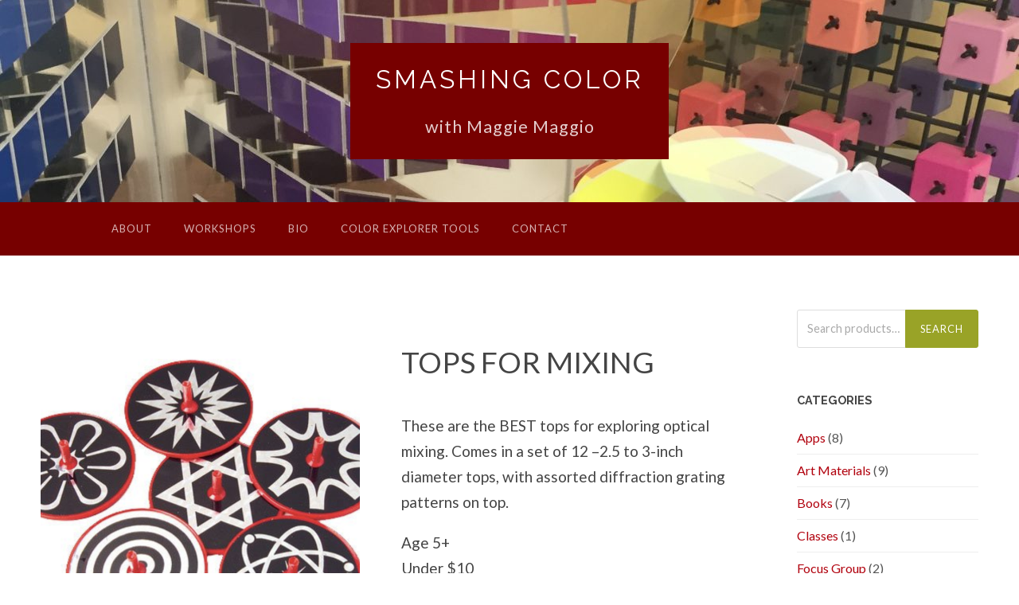

--- FILE ---
content_type: text/html; charset=UTF-8
request_url: https://maggiemaggio.com/color/product/tops-for-mixing-colors/
body_size: 13088
content:
<!DOCTYPE html>

<html lang="en-US">

	<head>
		
		<meta charset="UTF-8">
		<meta name="viewport" content="width=device-width, initial-scale=1" >
		<meta name='robots' content='index, follow, max-image-preview:large, max-snippet:-1, max-video-preview:-1' />
	<style>img:is([sizes="auto" i], [sizes^="auto," i]) { contain-intrinsic-size: 3000px 1500px }</style>
	
	<!-- This site is optimized with the Yoast SEO plugin v25.0 - https://yoast.com/wordpress/plugins/seo/ -->
	<title>TOPS FOR MIXING - Color Explorer Central - Smashing Color</title>
	<link rel="canonical" href="https://maggiemaggio.com/color/product/tops-for-mixing-colors/" />
	<meta property="og:locale" content="en_US" />
	<meta property="og:type" content="article" />
	<meta property="og:title" content="TOPS FOR MIXING - Color Explorer Central - Smashing Color" />
	<meta property="og:description" content="These are the BEST tops for exploring optical mixing. Comes in a set of 12 -2.5 to 3-inch diameter tops, with assorted diffraction grating patterns on top." />
	<meta property="og:url" content="https://maggiemaggio.com/color/product/tops-for-mixing-colors/" />
	<meta property="og:site_name" content="Smashing Color" />
	<meta property="article:modified_time" content="2021-10-27T06:09:35+00:00" />
	<meta property="og:image" content="https://maggiemaggio.com/color/wp-content/uploads/2019/05/Screen-Shot-2019-05-18-at-4.59.15-PM.png" />
	<meta property="og:image:width" content="1200" />
	<meta property="og:image:height" content="1200" />
	<meta property="og:image:type" content="image/png" />
	<meta name="twitter:card" content="summary_large_image" />
	<script type="application/ld+json" class="yoast-schema-graph">{"@context":"https://schema.org","@graph":[{"@type":"WebPage","@id":"https://maggiemaggio.com/color/product/tops-for-mixing-colors/","url":"https://maggiemaggio.com/color/product/tops-for-mixing-colors/","name":"TOPS FOR MIXING - Color Explorer Central - Smashing Color","isPartOf":{"@id":"https://maggiemaggio.com/color/#website"},"primaryImageOfPage":{"@id":"https://maggiemaggio.com/color/product/tops-for-mixing-colors/#primaryimage"},"image":{"@id":"https://maggiemaggio.com/color/product/tops-for-mixing-colors/#primaryimage"},"thumbnailUrl":"https://maggiemaggio.com/color/wp-content/uploads/2019/05/Screen-Shot-2019-05-18-at-4.59.15-PM.png","datePublished":"2019-05-18T23:54:28+00:00","dateModified":"2021-10-27T06:09:35+00:00","breadcrumb":{"@id":"https://maggiemaggio.com/color/product/tops-for-mixing-colors/#breadcrumb"},"inLanguage":"en-US","potentialAction":[{"@type":"ReadAction","target":["https://maggiemaggio.com/color/product/tops-for-mixing-colors/"]}]},{"@type":"ImageObject","inLanguage":"en-US","@id":"https://maggiemaggio.com/color/product/tops-for-mixing-colors/#primaryimage","url":"https://maggiemaggio.com/color/wp-content/uploads/2019/05/Screen-Shot-2019-05-18-at-4.59.15-PM.png","contentUrl":"https://maggiemaggio.com/color/wp-content/uploads/2019/05/Screen-Shot-2019-05-18-at-4.59.15-PM.png","width":1200,"height":1200},{"@type":"BreadcrumbList","@id":"https://maggiemaggio.com/color/product/tops-for-mixing-colors/#breadcrumb","itemListElement":[{"@type":"ListItem","position":1,"name":"Home","item":"https://maggiemaggio.com/color/"},{"@type":"ListItem","position":2,"name":"Color Explorer Tools","item":"https://maggiemaggio.com/color/tools/"},{"@type":"ListItem","position":3,"name":"TOPS FOR MIXING"}]},{"@type":"WebSite","@id":"https://maggiemaggio.com/color/#website","url":"https://maggiemaggio.com/color/","name":"Smashing Color","description":"with Maggie Maggio","potentialAction":[{"@type":"SearchAction","target":{"@type":"EntryPoint","urlTemplate":"https://maggiemaggio.com/color/?s={search_term_string}"},"query-input":{"@type":"PropertyValueSpecification","valueRequired":true,"valueName":"search_term_string"}}],"inLanguage":"en-US"}]}</script>
	<!-- / Yoast SEO plugin. -->


<link rel='dns-prefetch' href='//use.fontawesome.com' />
<link rel="alternate" type="application/rss+xml" title="Smashing Color &raquo; Feed" href="https://maggiemaggio.com/color/feed/" />
<link rel="alternate" type="application/rss+xml" title="Smashing Color &raquo; Comments Feed" href="https://maggiemaggio.com/color/comments/feed/" />
<script type="text/javascript">
/* <![CDATA[ */
window._wpemojiSettings = {"baseUrl":"https:\/\/s.w.org\/images\/core\/emoji\/16.0.1\/72x72\/","ext":".png","svgUrl":"https:\/\/s.w.org\/images\/core\/emoji\/16.0.1\/svg\/","svgExt":".svg","source":{"concatemoji":"https:\/\/maggiemaggio.com\/color\/wp-includes\/js\/wp-emoji-release.min.js?ver=853ec21641fd578b4430334f70b948f3"}};
/*! This file is auto-generated */
!function(s,n){var o,i,e;function c(e){try{var t={supportTests:e,timestamp:(new Date).valueOf()};sessionStorage.setItem(o,JSON.stringify(t))}catch(e){}}function p(e,t,n){e.clearRect(0,0,e.canvas.width,e.canvas.height),e.fillText(t,0,0);var t=new Uint32Array(e.getImageData(0,0,e.canvas.width,e.canvas.height).data),a=(e.clearRect(0,0,e.canvas.width,e.canvas.height),e.fillText(n,0,0),new Uint32Array(e.getImageData(0,0,e.canvas.width,e.canvas.height).data));return t.every(function(e,t){return e===a[t]})}function u(e,t){e.clearRect(0,0,e.canvas.width,e.canvas.height),e.fillText(t,0,0);for(var n=e.getImageData(16,16,1,1),a=0;a<n.data.length;a++)if(0!==n.data[a])return!1;return!0}function f(e,t,n,a){switch(t){case"flag":return n(e,"\ud83c\udff3\ufe0f\u200d\u26a7\ufe0f","\ud83c\udff3\ufe0f\u200b\u26a7\ufe0f")?!1:!n(e,"\ud83c\udde8\ud83c\uddf6","\ud83c\udde8\u200b\ud83c\uddf6")&&!n(e,"\ud83c\udff4\udb40\udc67\udb40\udc62\udb40\udc65\udb40\udc6e\udb40\udc67\udb40\udc7f","\ud83c\udff4\u200b\udb40\udc67\u200b\udb40\udc62\u200b\udb40\udc65\u200b\udb40\udc6e\u200b\udb40\udc67\u200b\udb40\udc7f");case"emoji":return!a(e,"\ud83e\udedf")}return!1}function g(e,t,n,a){var r="undefined"!=typeof WorkerGlobalScope&&self instanceof WorkerGlobalScope?new OffscreenCanvas(300,150):s.createElement("canvas"),o=r.getContext("2d",{willReadFrequently:!0}),i=(o.textBaseline="top",o.font="600 32px Arial",{});return e.forEach(function(e){i[e]=t(o,e,n,a)}),i}function t(e){var t=s.createElement("script");t.src=e,t.defer=!0,s.head.appendChild(t)}"undefined"!=typeof Promise&&(o="wpEmojiSettingsSupports",i=["flag","emoji"],n.supports={everything:!0,everythingExceptFlag:!0},e=new Promise(function(e){s.addEventListener("DOMContentLoaded",e,{once:!0})}),new Promise(function(t){var n=function(){try{var e=JSON.parse(sessionStorage.getItem(o));if("object"==typeof e&&"number"==typeof e.timestamp&&(new Date).valueOf()<e.timestamp+604800&&"object"==typeof e.supportTests)return e.supportTests}catch(e){}return null}();if(!n){if("undefined"!=typeof Worker&&"undefined"!=typeof OffscreenCanvas&&"undefined"!=typeof URL&&URL.createObjectURL&&"undefined"!=typeof Blob)try{var e="postMessage("+g.toString()+"("+[JSON.stringify(i),f.toString(),p.toString(),u.toString()].join(",")+"));",a=new Blob([e],{type:"text/javascript"}),r=new Worker(URL.createObjectURL(a),{name:"wpTestEmojiSupports"});return void(r.onmessage=function(e){c(n=e.data),r.terminate(),t(n)})}catch(e){}c(n=g(i,f,p,u))}t(n)}).then(function(e){for(var t in e)n.supports[t]=e[t],n.supports.everything=n.supports.everything&&n.supports[t],"flag"!==t&&(n.supports.everythingExceptFlag=n.supports.everythingExceptFlag&&n.supports[t]);n.supports.everythingExceptFlag=n.supports.everythingExceptFlag&&!n.supports.flag,n.DOMReady=!1,n.readyCallback=function(){n.DOMReady=!0}}).then(function(){return e}).then(function(){var e;n.supports.everything||(n.readyCallback(),(e=n.source||{}).concatemoji?t(e.concatemoji):e.wpemoji&&e.twemoji&&(t(e.twemoji),t(e.wpemoji)))}))}((window,document),window._wpemojiSettings);
/* ]]> */
</script>
<style id='wp-emoji-styles-inline-css' type='text/css'>

	img.wp-smiley, img.emoji {
		display: inline !important;
		border: none !important;
		box-shadow: none !important;
		height: 1em !important;
		width: 1em !important;
		margin: 0 0.07em !important;
		vertical-align: -0.1em !important;
		background: none !important;
		padding: 0 !important;
	}
</style>
<link rel='stylesheet' id='wp-block-library-css' href='https://maggiemaggio.com/color/wp-includes/css/dist/block-library/style.min.css?ver=853ec21641fd578b4430334f70b948f3' type='text/css' media='all' />
<style id='classic-theme-styles-inline-css' type='text/css'>
/*! This file is auto-generated */
.wp-block-button__link{color:#fff;background-color:#32373c;border-radius:9999px;box-shadow:none;text-decoration:none;padding:calc(.667em + 2px) calc(1.333em + 2px);font-size:1.125em}.wp-block-file__button{background:#32373c;color:#fff;text-decoration:none}
</style>
<style id='global-styles-inline-css' type='text/css'>
:root{--wp--preset--aspect-ratio--square: 1;--wp--preset--aspect-ratio--4-3: 4/3;--wp--preset--aspect-ratio--3-4: 3/4;--wp--preset--aspect-ratio--3-2: 3/2;--wp--preset--aspect-ratio--2-3: 2/3;--wp--preset--aspect-ratio--16-9: 16/9;--wp--preset--aspect-ratio--9-16: 9/16;--wp--preset--color--black: #000000;--wp--preset--color--cyan-bluish-gray: #abb8c3;--wp--preset--color--white: #fff;--wp--preset--color--pale-pink: #f78da7;--wp--preset--color--vivid-red: #cf2e2e;--wp--preset--color--luminous-vivid-orange: #ff6900;--wp--preset--color--luminous-vivid-amber: #fcb900;--wp--preset--color--light-green-cyan: #7bdcb5;--wp--preset--color--vivid-green-cyan: #00d084;--wp--preset--color--pale-cyan-blue: #8ed1fc;--wp--preset--color--vivid-cyan-blue: #0693e3;--wp--preset--color--vivid-purple: #9b51e0;--wp--preset--color--accent: #99a327;--wp--preset--color--dark-gray: #444;--wp--preset--color--medium-gray: #666;--wp--preset--color--light-gray: #888;--wp--preset--gradient--vivid-cyan-blue-to-vivid-purple: linear-gradient(135deg,rgba(6,147,227,1) 0%,rgb(155,81,224) 100%);--wp--preset--gradient--light-green-cyan-to-vivid-green-cyan: linear-gradient(135deg,rgb(122,220,180) 0%,rgb(0,208,130) 100%);--wp--preset--gradient--luminous-vivid-amber-to-luminous-vivid-orange: linear-gradient(135deg,rgba(252,185,0,1) 0%,rgba(255,105,0,1) 100%);--wp--preset--gradient--luminous-vivid-orange-to-vivid-red: linear-gradient(135deg,rgba(255,105,0,1) 0%,rgb(207,46,46) 100%);--wp--preset--gradient--very-light-gray-to-cyan-bluish-gray: linear-gradient(135deg,rgb(238,238,238) 0%,rgb(169,184,195) 100%);--wp--preset--gradient--cool-to-warm-spectrum: linear-gradient(135deg,rgb(74,234,220) 0%,rgb(151,120,209) 20%,rgb(207,42,186) 40%,rgb(238,44,130) 60%,rgb(251,105,98) 80%,rgb(254,248,76) 100%);--wp--preset--gradient--blush-light-purple: linear-gradient(135deg,rgb(255,206,236) 0%,rgb(152,150,240) 100%);--wp--preset--gradient--blush-bordeaux: linear-gradient(135deg,rgb(254,205,165) 0%,rgb(254,45,45) 50%,rgb(107,0,62) 100%);--wp--preset--gradient--luminous-dusk: linear-gradient(135deg,rgb(255,203,112) 0%,rgb(199,81,192) 50%,rgb(65,88,208) 100%);--wp--preset--gradient--pale-ocean: linear-gradient(135deg,rgb(255,245,203) 0%,rgb(182,227,212) 50%,rgb(51,167,181) 100%);--wp--preset--gradient--electric-grass: linear-gradient(135deg,rgb(202,248,128) 0%,rgb(113,206,126) 100%);--wp--preset--gradient--midnight: linear-gradient(135deg,rgb(2,3,129) 0%,rgb(40,116,252) 100%);--wp--preset--font-size--small: 16px;--wp--preset--font-size--medium: 20px;--wp--preset--font-size--large: 24px;--wp--preset--font-size--x-large: 42px;--wp--preset--font-size--regular: 19px;--wp--preset--font-size--larger: 32px;--wp--preset--spacing--20: 0.44rem;--wp--preset--spacing--30: 0.67rem;--wp--preset--spacing--40: 1rem;--wp--preset--spacing--50: 1.5rem;--wp--preset--spacing--60: 2.25rem;--wp--preset--spacing--70: 3.38rem;--wp--preset--spacing--80: 5.06rem;--wp--preset--shadow--natural: 6px 6px 9px rgba(0, 0, 0, 0.2);--wp--preset--shadow--deep: 12px 12px 50px rgba(0, 0, 0, 0.4);--wp--preset--shadow--sharp: 6px 6px 0px rgba(0, 0, 0, 0.2);--wp--preset--shadow--outlined: 6px 6px 0px -3px rgba(255, 255, 255, 1), 6px 6px rgba(0, 0, 0, 1);--wp--preset--shadow--crisp: 6px 6px 0px rgba(0, 0, 0, 1);}:where(.is-layout-flex){gap: 0.5em;}:where(.is-layout-grid){gap: 0.5em;}body .is-layout-flex{display: flex;}.is-layout-flex{flex-wrap: wrap;align-items: center;}.is-layout-flex > :is(*, div){margin: 0;}body .is-layout-grid{display: grid;}.is-layout-grid > :is(*, div){margin: 0;}:where(.wp-block-columns.is-layout-flex){gap: 2em;}:where(.wp-block-columns.is-layout-grid){gap: 2em;}:where(.wp-block-post-template.is-layout-flex){gap: 1.25em;}:where(.wp-block-post-template.is-layout-grid){gap: 1.25em;}.has-black-color{color: var(--wp--preset--color--black) !important;}.has-cyan-bluish-gray-color{color: var(--wp--preset--color--cyan-bluish-gray) !important;}.has-white-color{color: var(--wp--preset--color--white) !important;}.has-pale-pink-color{color: var(--wp--preset--color--pale-pink) !important;}.has-vivid-red-color{color: var(--wp--preset--color--vivid-red) !important;}.has-luminous-vivid-orange-color{color: var(--wp--preset--color--luminous-vivid-orange) !important;}.has-luminous-vivid-amber-color{color: var(--wp--preset--color--luminous-vivid-amber) !important;}.has-light-green-cyan-color{color: var(--wp--preset--color--light-green-cyan) !important;}.has-vivid-green-cyan-color{color: var(--wp--preset--color--vivid-green-cyan) !important;}.has-pale-cyan-blue-color{color: var(--wp--preset--color--pale-cyan-blue) !important;}.has-vivid-cyan-blue-color{color: var(--wp--preset--color--vivid-cyan-blue) !important;}.has-vivid-purple-color{color: var(--wp--preset--color--vivid-purple) !important;}.has-black-background-color{background-color: var(--wp--preset--color--black) !important;}.has-cyan-bluish-gray-background-color{background-color: var(--wp--preset--color--cyan-bluish-gray) !important;}.has-white-background-color{background-color: var(--wp--preset--color--white) !important;}.has-pale-pink-background-color{background-color: var(--wp--preset--color--pale-pink) !important;}.has-vivid-red-background-color{background-color: var(--wp--preset--color--vivid-red) !important;}.has-luminous-vivid-orange-background-color{background-color: var(--wp--preset--color--luminous-vivid-orange) !important;}.has-luminous-vivid-amber-background-color{background-color: var(--wp--preset--color--luminous-vivid-amber) !important;}.has-light-green-cyan-background-color{background-color: var(--wp--preset--color--light-green-cyan) !important;}.has-vivid-green-cyan-background-color{background-color: var(--wp--preset--color--vivid-green-cyan) !important;}.has-pale-cyan-blue-background-color{background-color: var(--wp--preset--color--pale-cyan-blue) !important;}.has-vivid-cyan-blue-background-color{background-color: var(--wp--preset--color--vivid-cyan-blue) !important;}.has-vivid-purple-background-color{background-color: var(--wp--preset--color--vivid-purple) !important;}.has-black-border-color{border-color: var(--wp--preset--color--black) !important;}.has-cyan-bluish-gray-border-color{border-color: var(--wp--preset--color--cyan-bluish-gray) !important;}.has-white-border-color{border-color: var(--wp--preset--color--white) !important;}.has-pale-pink-border-color{border-color: var(--wp--preset--color--pale-pink) !important;}.has-vivid-red-border-color{border-color: var(--wp--preset--color--vivid-red) !important;}.has-luminous-vivid-orange-border-color{border-color: var(--wp--preset--color--luminous-vivid-orange) !important;}.has-luminous-vivid-amber-border-color{border-color: var(--wp--preset--color--luminous-vivid-amber) !important;}.has-light-green-cyan-border-color{border-color: var(--wp--preset--color--light-green-cyan) !important;}.has-vivid-green-cyan-border-color{border-color: var(--wp--preset--color--vivid-green-cyan) !important;}.has-pale-cyan-blue-border-color{border-color: var(--wp--preset--color--pale-cyan-blue) !important;}.has-vivid-cyan-blue-border-color{border-color: var(--wp--preset--color--vivid-cyan-blue) !important;}.has-vivid-purple-border-color{border-color: var(--wp--preset--color--vivid-purple) !important;}.has-vivid-cyan-blue-to-vivid-purple-gradient-background{background: var(--wp--preset--gradient--vivid-cyan-blue-to-vivid-purple) !important;}.has-light-green-cyan-to-vivid-green-cyan-gradient-background{background: var(--wp--preset--gradient--light-green-cyan-to-vivid-green-cyan) !important;}.has-luminous-vivid-amber-to-luminous-vivid-orange-gradient-background{background: var(--wp--preset--gradient--luminous-vivid-amber-to-luminous-vivid-orange) !important;}.has-luminous-vivid-orange-to-vivid-red-gradient-background{background: var(--wp--preset--gradient--luminous-vivid-orange-to-vivid-red) !important;}.has-very-light-gray-to-cyan-bluish-gray-gradient-background{background: var(--wp--preset--gradient--very-light-gray-to-cyan-bluish-gray) !important;}.has-cool-to-warm-spectrum-gradient-background{background: var(--wp--preset--gradient--cool-to-warm-spectrum) !important;}.has-blush-light-purple-gradient-background{background: var(--wp--preset--gradient--blush-light-purple) !important;}.has-blush-bordeaux-gradient-background{background: var(--wp--preset--gradient--blush-bordeaux) !important;}.has-luminous-dusk-gradient-background{background: var(--wp--preset--gradient--luminous-dusk) !important;}.has-pale-ocean-gradient-background{background: var(--wp--preset--gradient--pale-ocean) !important;}.has-electric-grass-gradient-background{background: var(--wp--preset--gradient--electric-grass) !important;}.has-midnight-gradient-background{background: var(--wp--preset--gradient--midnight) !important;}.has-small-font-size{font-size: var(--wp--preset--font-size--small) !important;}.has-medium-font-size{font-size: var(--wp--preset--font-size--medium) !important;}.has-large-font-size{font-size: var(--wp--preset--font-size--large) !important;}.has-x-large-font-size{font-size: var(--wp--preset--font-size--x-large) !important;}
:where(.wp-block-post-template.is-layout-flex){gap: 1.25em;}:where(.wp-block-post-template.is-layout-grid){gap: 1.25em;}
:where(.wp-block-columns.is-layout-flex){gap: 2em;}:where(.wp-block-columns.is-layout-grid){gap: 2em;}
:root :where(.wp-block-pullquote){font-size: 1.5em;line-height: 1.6;}
</style>
<link rel='stylesheet' id='contact-form-7-css' href='https://maggiemaggio.com/color/wp-content/plugins/contact-form-7/includes/css/styles.css?ver=6.0.6' type='text/css' media='all' />
<link rel='stylesheet' id='sow-image-default-4e6925654b7a-css' href='https://maggiemaggio.com/color/wp-content/uploads/siteorigin-widgets/sow-image-default-4e6925654b7a.css?ver=853ec21641fd578b4430334f70b948f3' type='text/css' media='all' />
<link rel='stylesheet' id='sow-image-default-dbf295114b96-css' href='https://maggiemaggio.com/color/wp-content/uploads/siteorigin-widgets/sow-image-default-dbf295114b96.css?ver=853ec21641fd578b4430334f70b948f3' type='text/css' media='all' />
<link rel='stylesheet' id='wpmenucart-icons-css' href='https://maggiemaggio.com/color/wp-content/plugins/woocommerce-menu-bar-cart/assets/css/wpmenucart-icons.min.css?ver=2.14.10' type='text/css' media='all' />
<style id='wpmenucart-icons-inline-css' type='text/css'>
@font-face{font-family:WPMenuCart;src:url(https://maggiemaggio.com/color/wp-content/plugins/woocommerce-menu-bar-cart/assets/fonts/WPMenuCart.eot);src:url(https://maggiemaggio.com/color/wp-content/plugins/woocommerce-menu-bar-cart/assets/fonts/WPMenuCart.eot?#iefix) format('embedded-opentype'),url(https://maggiemaggio.com/color/wp-content/plugins/woocommerce-menu-bar-cart/assets/fonts/WPMenuCart.woff2) format('woff2'),url(https://maggiemaggio.com/color/wp-content/plugins/woocommerce-menu-bar-cart/assets/fonts/WPMenuCart.woff) format('woff'),url(https://maggiemaggio.com/color/wp-content/plugins/woocommerce-menu-bar-cart/assets/fonts/WPMenuCart.ttf) format('truetype'),url(https://maggiemaggio.com/color/wp-content/plugins/woocommerce-menu-bar-cart/assets/fonts/WPMenuCart.svg#WPMenuCart) format('svg');font-weight:400;font-style:normal;font-display:swap}
</style>
<link rel='stylesheet' id='wpmenucart-css' href='https://maggiemaggio.com/color/wp-content/plugins/woocommerce-menu-bar-cart/assets/css/wpmenucart-main.min.css?ver=2.14.10' type='text/css' media='all' />
<link rel='stylesheet' id='woocommerce-layout-css' href='https://maggiemaggio.com/color/wp-content/plugins/woocommerce/assets/css/woocommerce-layout.css?ver=9.8.6' type='text/css' media='all' />
<link rel='stylesheet' id='woocommerce-smallscreen-css' href='https://maggiemaggio.com/color/wp-content/plugins/woocommerce/assets/css/woocommerce-smallscreen.css?ver=9.8.6' type='text/css' media='only screen and (max-width: 768px)' />
<link rel='stylesheet' id='woocommerce-general-css' href='https://maggiemaggio.com/color/wp-content/plugins/woocommerce/assets/css/woocommerce.css?ver=9.8.6' type='text/css' media='all' />
<style id='woocommerce-inline-inline-css' type='text/css'>
.woocommerce form .form-row .required { visibility: visible; }
</style>
<link rel='stylesheet' id='brands-styles-css' href='https://maggiemaggio.com/color/wp-content/plugins/woocommerce/assets/css/brands.css?ver=9.8.6' type='text/css' media='all' />
<link rel='stylesheet' id='hemingway_style-css' href='https://maggiemaggio.com/color/wp-content/themes/hemingway/style.css?ver=853ec21641fd578b4430334f70b948f3' type='text/css' media='all' />
<link rel='stylesheet' id='hemingway-child_style-css' href='https://maggiemaggio.com/color/wp-content/themes/hemingway-child/style.css?ver=1.0.1' type='text/css' media='all' />
<style id='akismet-widget-style-inline-css' type='text/css'>

			.a-stats {
				--akismet-color-mid-green: #357b49;
				--akismet-color-white: #fff;
				--akismet-color-light-grey: #f6f7f7;

				max-width: 350px;
				width: auto;
			}

			.a-stats * {
				all: unset;
				box-sizing: border-box;
			}

			.a-stats strong {
				font-weight: 600;
			}

			.a-stats a.a-stats__link,
			.a-stats a.a-stats__link:visited,
			.a-stats a.a-stats__link:active {
				background: var(--akismet-color-mid-green);
				border: none;
				box-shadow: none;
				border-radius: 8px;
				color: var(--akismet-color-white);
				cursor: pointer;
				display: block;
				font-family: -apple-system, BlinkMacSystemFont, 'Segoe UI', 'Roboto', 'Oxygen-Sans', 'Ubuntu', 'Cantarell', 'Helvetica Neue', sans-serif;
				font-weight: 500;
				padding: 12px;
				text-align: center;
				text-decoration: none;
				transition: all 0.2s ease;
			}

			/* Extra specificity to deal with TwentyTwentyOne focus style */
			.widget .a-stats a.a-stats__link:focus {
				background: var(--akismet-color-mid-green);
				color: var(--akismet-color-white);
				text-decoration: none;
			}

			.a-stats a.a-stats__link:hover {
				filter: brightness(110%);
				box-shadow: 0 4px 12px rgba(0, 0, 0, 0.06), 0 0 2px rgba(0, 0, 0, 0.16);
			}

			.a-stats .count {
				color: var(--akismet-color-white);
				display: block;
				font-size: 1.5em;
				line-height: 1.4;
				padding: 0 13px;
				white-space: nowrap;
			}
		
</style>
<link rel='stylesheet' id='bfa-font-awesome-css' href='https://use.fontawesome.com/releases/v5.15.4/css/all.css?ver=2.0.3' type='text/css' media='all' />
<link rel='stylesheet' id='bfa-font-awesome-v4-shim-css' href='https://use.fontawesome.com/releases/v5.15.4/css/v4-shims.css?ver=2.0.3' type='text/css' media='all' />
<style id='bfa-font-awesome-v4-shim-inline-css' type='text/css'>

			@font-face {
				font-family: 'FontAwesome';
				src: url('https://use.fontawesome.com/releases/v5.15.4/webfonts/fa-brands-400.eot'),
				url('https://use.fontawesome.com/releases/v5.15.4/webfonts/fa-brands-400.eot?#iefix') format('embedded-opentype'),
				url('https://use.fontawesome.com/releases/v5.15.4/webfonts/fa-brands-400.woff2') format('woff2'),
				url('https://use.fontawesome.com/releases/v5.15.4/webfonts/fa-brands-400.woff') format('woff'),
				url('https://use.fontawesome.com/releases/v5.15.4/webfonts/fa-brands-400.ttf') format('truetype'),
				url('https://use.fontawesome.com/releases/v5.15.4/webfonts/fa-brands-400.svg#fontawesome') format('svg');
			}

			@font-face {
				font-family: 'FontAwesome';
				src: url('https://use.fontawesome.com/releases/v5.15.4/webfonts/fa-solid-900.eot'),
				url('https://use.fontawesome.com/releases/v5.15.4/webfonts/fa-solid-900.eot?#iefix') format('embedded-opentype'),
				url('https://use.fontawesome.com/releases/v5.15.4/webfonts/fa-solid-900.woff2') format('woff2'),
				url('https://use.fontawesome.com/releases/v5.15.4/webfonts/fa-solid-900.woff') format('woff'),
				url('https://use.fontawesome.com/releases/v5.15.4/webfonts/fa-solid-900.ttf') format('truetype'),
				url('https://use.fontawesome.com/releases/v5.15.4/webfonts/fa-solid-900.svg#fontawesome') format('svg');
			}

			@font-face {
				font-family: 'FontAwesome';
				src: url('https://use.fontawesome.com/releases/v5.15.4/webfonts/fa-regular-400.eot'),
				url('https://use.fontawesome.com/releases/v5.15.4/webfonts/fa-regular-400.eot?#iefix') format('embedded-opentype'),
				url('https://use.fontawesome.com/releases/v5.15.4/webfonts/fa-regular-400.woff2') format('woff2'),
				url('https://use.fontawesome.com/releases/v5.15.4/webfonts/fa-regular-400.woff') format('woff'),
				url('https://use.fontawesome.com/releases/v5.15.4/webfonts/fa-regular-400.ttf') format('truetype'),
				url('https://use.fontawesome.com/releases/v5.15.4/webfonts/fa-regular-400.svg#fontawesome') format('svg');
				unicode-range: U+F004-F005,U+F007,U+F017,U+F022,U+F024,U+F02E,U+F03E,U+F044,U+F057-F059,U+F06E,U+F070,U+F075,U+F07B-F07C,U+F080,U+F086,U+F089,U+F094,U+F09D,U+F0A0,U+F0A4-F0A7,U+F0C5,U+F0C7-F0C8,U+F0E0,U+F0EB,U+F0F3,U+F0F8,U+F0FE,U+F111,U+F118-F11A,U+F11C,U+F133,U+F144,U+F146,U+F14A,U+F14D-F14E,U+F150-F152,U+F15B-F15C,U+F164-F165,U+F185-F186,U+F191-F192,U+F1AD,U+F1C1-F1C9,U+F1CD,U+F1D8,U+F1E3,U+F1EA,U+F1F6,U+F1F9,U+F20A,U+F247-F249,U+F24D,U+F254-F25B,U+F25D,U+F267,U+F271-F274,U+F279,U+F28B,U+F28D,U+F2B5-F2B6,U+F2B9,U+F2BB,U+F2BD,U+F2C1-F2C2,U+F2D0,U+F2D2,U+F2DC,U+F2ED,U+F328,U+F358-F35B,U+F3A5,U+F3D1,U+F410,U+F4AD;
			}
		
</style>
<script type="text/javascript" src="https://maggiemaggio.com/color/wp-includes/js/jquery/jquery.min.js?ver=3.7.1" id="jquery-core-js"></script>
<script type="text/javascript" src="https://maggiemaggio.com/color/wp-includes/js/jquery/jquery-migrate.min.js?ver=3.4.1" id="jquery-migrate-js"></script>
<script type="text/javascript" src="https://maggiemaggio.com/color/wp-content/plugins/woocommerce/assets/js/jquery-blockui/jquery.blockUI.min.js?ver=2.7.0-wc.9.8.6" id="jquery-blockui-js" defer="defer" data-wp-strategy="defer"></script>
<script type="text/javascript" id="wc-add-to-cart-js-extra">
/* <![CDATA[ */
var wc_add_to_cart_params = {"ajax_url":"\/color\/wp-admin\/admin-ajax.php","wc_ajax_url":"\/color\/?wc-ajax=%%endpoint%%","i18n_view_cart":"View cart","cart_url":"https:\/\/maggiemaggio.com\/color\/cart\/","is_cart":"","cart_redirect_after_add":"yes"};
/* ]]> */
</script>
<script type="text/javascript" src="https://maggiemaggio.com/color/wp-content/plugins/woocommerce/assets/js/frontend/add-to-cart.min.js?ver=9.8.6" id="wc-add-to-cart-js" defer="defer" data-wp-strategy="defer"></script>
<script type="text/javascript" id="wc-single-product-js-extra">
/* <![CDATA[ */
var wc_single_product_params = {"i18n_required_rating_text":"Please select a rating","i18n_rating_options":["1 of 5 stars","2 of 5 stars","3 of 5 stars","4 of 5 stars","5 of 5 stars"],"i18n_product_gallery_trigger_text":"View full-screen image gallery","review_rating_required":"yes","flexslider":{"rtl":false,"animation":"slide","smoothHeight":true,"directionNav":false,"controlNav":"thumbnails","slideshow":false,"animationSpeed":500,"animationLoop":false,"allowOneSlide":false},"zoom_enabled":"","zoom_options":[],"photoswipe_enabled":"","photoswipe_options":{"shareEl":false,"closeOnScroll":false,"history":false,"hideAnimationDuration":0,"showAnimationDuration":0},"flexslider_enabled":""};
/* ]]> */
</script>
<script type="text/javascript" src="https://maggiemaggio.com/color/wp-content/plugins/woocommerce/assets/js/frontend/single-product.min.js?ver=9.8.6" id="wc-single-product-js" defer="defer" data-wp-strategy="defer"></script>
<script type="text/javascript" src="https://maggiemaggio.com/color/wp-content/plugins/woocommerce/assets/js/js-cookie/js.cookie.min.js?ver=2.1.4-wc.9.8.6" id="js-cookie-js" defer="defer" data-wp-strategy="defer"></script>
<script type="text/javascript" id="woocommerce-js-extra">
/* <![CDATA[ */
var woocommerce_params = {"ajax_url":"\/color\/wp-admin\/admin-ajax.php","wc_ajax_url":"\/color\/?wc-ajax=%%endpoint%%","i18n_password_show":"Show password","i18n_password_hide":"Hide password"};
/* ]]> */
</script>
<script type="text/javascript" src="https://maggiemaggio.com/color/wp-content/plugins/woocommerce/assets/js/frontend/woocommerce.min.js?ver=9.8.6" id="woocommerce-js" defer="defer" data-wp-strategy="defer"></script>
<link rel="https://api.w.org/" href="https://maggiemaggio.com/color/wp-json/" /><link rel="alternate" title="JSON" type="application/json" href="https://maggiemaggio.com/color/wp-json/wp/v2/product/8229" /><link rel="EditURI" type="application/rsd+xml" title="RSD" href="https://maggiemaggio.com/color/xmlrpc.php?rsd" />
<link rel='shortlink' href='https://maggiemaggio.com/color/?p=8229' />
<link rel="alternate" title="oEmbed (JSON)" type="application/json+oembed" href="https://maggiemaggio.com/color/wp-json/oembed/1.0/embed?url=https%3A%2F%2Fmaggiemaggio.com%2Fcolor%2Fproduct%2Ftops-for-mixing-colors%2F" />
<link rel="alternate" title="oEmbed (XML)" type="text/xml+oembed" href="https://maggiemaggio.com/color/wp-json/oembed/1.0/embed?url=https%3A%2F%2Fmaggiemaggio.com%2Fcolor%2Fproduct%2Ftops-for-mixing-colors%2F&#038;format=xml" />
<script type="text/javascript">//<![CDATA[
  function external_links_in_new_windows_loop() {
    if (!document.links) {
      document.links = document.getElementsByTagName('a');
    }
    var change_link = false;
    var force = '';
    var ignore = '';

    for (var t=0; t<document.links.length; t++) {
      var all_links = document.links[t];
      change_link = false;
      
      if(document.links[t].hasAttribute('onClick') == false) {
        // forced if the address starts with http (or also https), but does not link to the current domain
        if(all_links.href.search(/^http/) != -1 && all_links.href.search('maggiemaggio.com') == -1 && all_links.href.search(/^#/) == -1) {
          // console.log('Changed ' + all_links.href);
          change_link = true;
        }
          
        if(force != '' && all_links.href.search(force) != -1) {
          // forced
          // console.log('force ' + all_links.href);
          change_link = true;
        }
        
        if(ignore != '' && all_links.href.search(ignore) != -1) {
          // console.log('ignore ' + all_links.href);
          // ignored
          change_link = false;
        }

        if(change_link == true) {
          // console.log('Changed ' + all_links.href);
          document.links[t].setAttribute('onClick', 'javascript:window.open(\'' + all_links.href.replace(/'/g, '') + '\', \'_blank\', \'noopener\'); return false;');
          document.links[t].removeAttribute('target');
        }
      }
    }
  }
  
  // Load
  function external_links_in_new_windows_load(func)
  {  
    var oldonload = window.onload;
    if (typeof window.onload != 'function'){
      window.onload = func;
    } else {
      window.onload = function(){
        oldonload();
        func();
      }
    }
  }

  external_links_in_new_windows_load(external_links_in_new_windows_loop);
  //]]></script>

<style type="text/css"><!--Customizer CSS-->body::selection { background:#99a327; }body a { color:#99a327; }body a:hover { color:#99a327; }.blog-title a:hover { color:#99a327; }.blog-menu a:hover { color:#99a327; }.featured-media .sticky-post { background-color:#99a327; }.post-title a:hover { color:#99a327; }.post-meta a:hover { color:#99a327; }.post-content a { color:#99a327; }.post-content a:hover { color:#99a327; }.blog .format-quote blockquote cite a:hover { color:#99a327; }.post-content a.more-link:hover { background-color:#99a327; }.post-content input[type="submit"]:hover { background-color:#99a327; }.post-content input[type="reset"]:hover { background-color:#99a327; }.post-content input[type="button"]:hover { background-color:#99a327; }.post-content fieldset legend { background-color:#99a327; }.post-content a.wp-block-file__button { background-color:#99a327; }.post-content .has-accent-color { color:#99a327; }.post-content .has-accent-background-color { background-color:#99a327; }.post-categories a { color:#99a327; }.post-categories a:hover { color:#99a327; }.post-tags a:hover { background:#99a327; }.post-tags a:hover:after { border-right-color:#99a327; }.post-nav a:hover { color:#99a327; }.archive-nav a:hover { color:#99a327; }.logged-in-as a { color:#99a327; }.logged-in-as a:hover { color:#99a327; }.content #respond input[type="submit"]:hover { background-color:#99a327; }.comment-meta-content cite a:hover { color:#99a327; }.comment-meta-content p a:hover { color:#99a327; }.comment-actions a:hover { color:#99a327; }#cancel-comment-reply-link { color:#99a327; }#cancel-comment-reply-link:hover { color:#99a327; }.comment-nav-below a:hover { color:#99a327; }.widget-title a { color:#99a327; }.widget-title a:hover { color:#99a327; }.widget_text a { color:#99a327; }.widget_text a:hover { color:#99a327; }.widget_rss a { color:#99a327; }.widget_rss a:hover { color:#99a327; }.widget_archive a { color:#99a327; }.widget_archive a:hover { color:#99a327; }.widget_meta a { color:#99a327; }.widget_meta a:hover { color:#99a327; }.widget_recent_comments a { color:#99a327; }.widget_recent_comments a:hover { color:#99a327; }.widget_pages a { color:#99a327; }.widget_pages a:hover { color:#99a327; }.widget_links a { color:#99a327; }.widget_links a:hover { color:#99a327; }.widget_recent_entries a { color:#99a327; }.widget_recent_entries a:hover { color:#99a327; }.widget_categories a { color:#99a327; }.widget_categories a:hover { color:#99a327; }.searchform #searchsubmit { background:#99a327; }.searchform #searchsubmit { border-color:#99a327; }.searchform #searchsubmit:hover { background:#99a327; }.searchform #searchsubmit:hover { border-color:#99a327; }#wp-calendar a { color:#99a327; }#wp-calendar a:hover { color:#99a327; }#wp-calendar tfoot a:hover { color:#99a327; }.dribbble-shot:hover { background:#99a327; }.widgetmore a { color:#99a327; }.widgetmore a:hover { color:#99a327; }.flickr_badge_image a:hover img { background:#99a327; }.footer .flickr_badge_image a:hover img { background:#99a327; }.footer .dribbble-shot:hover img { background:#99a327; }.sidebar .tagcloud a:hover { background:#99a327; }.footer .tagcloud a:hover { background:#99a327; }.credits a:hover { color:#99a327; }body#tinymce.wp-editor a { color:#99a327; }body#tinymce.wp-editor a:hover { color:#99a327; }</style><!-- /Customizer CSS -->	<noscript><style>.woocommerce-product-gallery{ opacity: 1 !important; }</style></noscript>
	<link rel="icon" href="https://maggiemaggio.com/color/wp-content/uploads/2014/12/cropped-M_Maggio_logo_013114-nowords-square-c-w300-32x32.png" sizes="32x32" />
<link rel="icon" href="https://maggiemaggio.com/color/wp-content/uploads/2014/12/cropped-M_Maggio_logo_013114-nowords-square-c-w300-192x192.png" sizes="192x192" />
<link rel="apple-touch-icon" href="https://maggiemaggio.com/color/wp-content/uploads/2014/12/cropped-M_Maggio_logo_013114-nowords-square-c-w300-180x180.png" />
<meta name="msapplication-TileImage" content="https://maggiemaggio.com/color/wp-content/uploads/2014/12/cropped-M_Maggio_logo_013114-nowords-square-c-w300-270x270.png" />
	
	</head>
	
	<body data-rsssl=1 class="wp-singular product-template-default single single-product postid-8229 wp-theme-hemingway wp-child-theme-hemingway-child theme-hemingway woocommerce woocommerce-page woocommerce-no-js has-featured-image">
	
		<div class="big-wrapper">
	
			<div class="header-cover section bg-dark-light no-padding">

						
				<div class="header section" style="background-image: url( https://maggiemaggio.com/color/wp-content/uploads/2016/08/cropped-cropped-IMG_9714-1.jpg );">
							
					<div class="header-inner section-inner">
					
											
							<div class="blog-info">
							
								<h2 class="blog-title">
									<a href="https://maggiemaggio.com/color" rel="home">Smashing Color</a>
								</h2>
								
																
									<h3 class="blog-description">with Maggie Maggio</h3>
									
															
							</div><!-- .blog-info -->
							
															
					</div><!-- .header-inner -->
								
				</div><!-- .header -->
			
			</div><!-- .bg-dark -->
			
			<div class="navigation section no-padding bg-dark">
			
				<div class="navigation-inner section-inner">
				
					<div class="toggle-container hidden">
			
						<button type="button" class="nav-toggle toggle">
								
							<div class="bar"></div>
							<div class="bar"></div>
							<div class="bar"></div>
						
						</button>
						
						<button type="button" class="search-toggle toggle">
								
							<div class="metal"></div>
							<div class="glass"></div>
							<div class="handle"></div>
						
						</button>
						
						<div class="clear"></div>
					
					</div><!-- .toggle-container -->
					
					<div class="blog-search hidden">
					
						<form role="search" method="get" id="searchform" class="searchform" action="https://maggiemaggio.com/color/">
				<div>
					<label class="screen-reader-text" for="s">Search for:</label>
					<input type="text" value="" name="s" id="s" />
					<input type="submit" id="searchsubmit" value="Search" />
				</div>
			</form>					
					</div>
				
					<ul class="blog-menu">
					
						<li id="menu-item-6604" class="menu-item menu-item-type-post_type menu-item-object-page menu-item-home menu-item-6604"><a href="https://maggiemaggio.com/color/">About</a></li>
<li id="menu-item-6607" class="menu-item menu-item-type-post_type menu-item-object-page menu-item-6607"><a href="https://maggiemaggio.com/color/workshops/">Workshops</a></li>
<li id="menu-item-6624" class="menu-item menu-item-type-post_type menu-item-object-page menu-item-6624"><a href="https://maggiemaggio.com/color/bio/">Bio</a></li>
<li id="menu-item-7477" class="menu-item menu-item-type-post_type menu-item-object-page current_page_parent menu-item-7477"><a href="https://maggiemaggio.com/color/tools/">Color Explorer Tools</a></li>
<li id="menu-item-6625" class="menu-item menu-item-type-post_type menu-item-object-page menu-item-6625"><a href="https://maggiemaggio.com/color/contact/">Contact</a></li>
<li class="menu-item menu-item-type-post_type menu-item-object-page wpmenucartli wpmenucart-display-standard menu-item empty-wpmenucart" id="wpmenucartli"><a class="wpmenucart-contents empty-wpmenucart" style="display:none">&nbsp;</a></li>
					 </ul>

					 <div class="clear"></div>
					 
					 <ul class="mobile-menu">
					
						<li class="menu-item menu-item-type-post_type menu-item-object-page menu-item-home menu-item-6604"><a href="https://maggiemaggio.com/color/">About</a></li>
<li class="menu-item menu-item-type-post_type menu-item-object-page menu-item-6607"><a href="https://maggiemaggio.com/color/workshops/">Workshops</a></li>
<li class="menu-item menu-item-type-post_type menu-item-object-page menu-item-6624"><a href="https://maggiemaggio.com/color/bio/">Bio</a></li>
<li class="menu-item menu-item-type-post_type menu-item-object-page current_page_parent menu-item-7477"><a href="https://maggiemaggio.com/color/tools/">Color Explorer Tools</a></li>
<li class="menu-item menu-item-type-post_type menu-item-object-page menu-item-6625"><a href="https://maggiemaggio.com/color/contact/">Contact</a></li>
<li class="menu-item menu-item-type-post_type menu-item-object-page wpmenucartli wpmenucart-display-standard menu-item empty-wpmenucart" id="wpmenucartli"><a class="wpmenucart-contents empty-wpmenucart" style="display:none">&nbsp;</a></li>						
					 </ul>
				 
				</div><!-- .navigation-inner -->
				
			</div><!-- .navigation -->
<div class="wrapper section-inner">						

	<div class="content left">
  	
	  <div class="post-content">
	
      <div class="woocommerce-notices-wrapper"></div><div id="product-8229" class="product type-product post-8229 status-publish first instock product_cat-tools product_cat-toys product_tag-color-fun product_tag-explore-cmy has-post-thumbnail shipping-taxable product-type-external">

	<div class="woocommerce-product-gallery woocommerce-product-gallery--with-images woocommerce-product-gallery--columns-4 images" data-columns="4" style="opacity: 0; transition: opacity .25s ease-in-out;">
	<div class="woocommerce-product-gallery__wrapper">
		<div data-thumb="https://maggiemaggio.com/color/wp-content/uploads/2019/05/Screen-Shot-2019-05-18-at-4.59.15-PM-100x100.png" data-thumb-alt="TOPS FOR MIXING" data-thumb-srcset="https://maggiemaggio.com/color/wp-content/uploads/2019/05/Screen-Shot-2019-05-18-at-4.59.15-PM-100x100.png 100w, https://maggiemaggio.com/color/wp-content/uploads/2019/05/Screen-Shot-2019-05-18-at-4.59.15-PM-150x150.png 150w, https://maggiemaggio.com/color/wp-content/uploads/2019/05/Screen-Shot-2019-05-18-at-4.59.15-PM-300x300.png 300w, https://maggiemaggio.com/color/wp-content/uploads/2019/05/Screen-Shot-2019-05-18-at-4.59.15-PM-768x768.png 768w, https://maggiemaggio.com/color/wp-content/uploads/2019/05/Screen-Shot-2019-05-18-at-4.59.15-PM-1024x1024.png 1024w, https://maggiemaggio.com/color/wp-content/uploads/2019/05/Screen-Shot-2019-05-18-at-4.59.15-PM-676x676.png 676w, https://maggiemaggio.com/color/wp-content/uploads/2019/05/Screen-Shot-2019-05-18-at-4.59.15-PM-400x400.png 400w, https://maggiemaggio.com/color/wp-content/uploads/2019/05/Screen-Shot-2019-05-18-at-4.59.15-PM-750x750.png 750w, https://maggiemaggio.com/color/wp-content/uploads/2019/05/Screen-Shot-2019-05-18-at-4.59.15-PM.png 1200w"  data-thumb-sizes="(max-width: 100px) 100vw, 100px" class="woocommerce-product-gallery__image"><a href="https://maggiemaggio.com/color/wp-content/uploads/2019/05/Screen-Shot-2019-05-18-at-4.59.15-PM.png"><img width="750" height="750" src="https://maggiemaggio.com/color/wp-content/uploads/2019/05/Screen-Shot-2019-05-18-at-4.59.15-PM-750x750.png" class="wp-post-image" alt="TOPS FOR MIXING" data-caption="" data-src="https://maggiemaggio.com/color/wp-content/uploads/2019/05/Screen-Shot-2019-05-18-at-4.59.15-PM.png" data-large_image="https://maggiemaggio.com/color/wp-content/uploads/2019/05/Screen-Shot-2019-05-18-at-4.59.15-PM.png" data-large_image_width="1200" data-large_image_height="1200" decoding="async" fetchpriority="high" srcset="https://maggiemaggio.com/color/wp-content/uploads/2019/05/Screen-Shot-2019-05-18-at-4.59.15-PM-750x750.png 750w, https://maggiemaggio.com/color/wp-content/uploads/2019/05/Screen-Shot-2019-05-18-at-4.59.15-PM-150x150.png 150w, https://maggiemaggio.com/color/wp-content/uploads/2019/05/Screen-Shot-2019-05-18-at-4.59.15-PM-300x300.png 300w, https://maggiemaggio.com/color/wp-content/uploads/2019/05/Screen-Shot-2019-05-18-at-4.59.15-PM-768x768.png 768w, https://maggiemaggio.com/color/wp-content/uploads/2019/05/Screen-Shot-2019-05-18-at-4.59.15-PM-1024x1024.png 1024w, https://maggiemaggio.com/color/wp-content/uploads/2019/05/Screen-Shot-2019-05-18-at-4.59.15-PM-676x676.png 676w, https://maggiemaggio.com/color/wp-content/uploads/2019/05/Screen-Shot-2019-05-18-at-4.59.15-PM-400x400.png 400w, https://maggiemaggio.com/color/wp-content/uploads/2019/05/Screen-Shot-2019-05-18-at-4.59.15-PM-100x100.png 100w, https://maggiemaggio.com/color/wp-content/uploads/2019/05/Screen-Shot-2019-05-18-at-4.59.15-PM.png 1200w" sizes="(max-width: 750px) 100vw, 750px" /></a></div>	</div>
</div>

	<div class="summary entry-summary">
		<h1 class="product_title entry-title">TOPS FOR MIXING</h1><p class="price"></p>
<div class="woocommerce-product-details__short-description">
	<p><span class="a-list-item">These are the BEST tops for exploring optical mixing. Comes in a set of 12 &#8211;</span><span class="a-list-item">2.5 to 3-inch diameter tops, with assorted diffraction grating patterns on top.</span></p>
</div>
<span class="custom-attributes"><span class="ages age-5"><span class="attribute-value">Age 5+</span></span><br /><span class="price-range under-10"><span class="attribute-value">Under $10</span></span><br /></span>
<form class="cart" action="https://www.amazon.com/gp/product/B00362QR6K/ref=ppx_yo_dt_b_search_asin_title?ie=UTF8&#038;psc=1" method="get">
	
	<button type="submit" class="single_add_to_cart_button button alt">Buy on Amazon</button>

	<input type="hidden" name="ie" value="UTF8" /><input type="hidden" name="psc" value="1" />
	</form>

<div class="product_meta">

	
	
	<span class="posted_in">Categories: <a href="https://maggiemaggio.com/color/product-category/tools/" rel="tag">Tools</a>, <a href="https://maggiemaggio.com/color/product-category/toys/" rel="tag">Toys</a></span>
	<span class="tagged_as">Tags: <a href="https://maggiemaggio.com/color/product-tag/color-fun/" rel="tag">Color Fun</a>, <a href="https://maggiemaggio.com/color/product-tag/explore-cmy/" rel="tag">Explore CMY</a></span>
	
</div>
	</div>

	
	<section class="related products">

					<h2>Related products</h2>
				<ul class="products columns-3">

			
					<li class="product type-product post-7456 status-publish first instock product_cat-tools product_tag-color-science product_tag-explore-cmy product_tag-explore-light has-post-thumbnail shipping-taxable product-type-external">
	<a href="https://maggiemaggio.com/color/product/color-paddle-set/" class="woocommerce-LoopProduct-link woocommerce-loop-product__link"><img width="400" height="400" src="https://maggiemaggio.com/color/wp-content/uploads/2016/10/thumb_IMG_0395_1024-400x400.jpg" class="attachment-woocommerce_thumbnail size-woocommerce_thumbnail" alt="COLOR PADDLE SET" decoding="async" srcset="https://maggiemaggio.com/color/wp-content/uploads/2016/10/thumb_IMG_0395_1024-400x400.jpg 400w, https://maggiemaggio.com/color/wp-content/uploads/2016/10/thumb_IMG_0395_1024-100x100.jpg 100w, https://maggiemaggio.com/color/wp-content/uploads/2016/10/thumb_IMG_0395_1024-750x750.jpg 750w, https://maggiemaggio.com/color/wp-content/uploads/2016/10/thumb_IMG_0395_1024.jpg 1024w" sizes="(max-width: 400px) 100vw, 400px" /><h2 class="woocommerce-loop-product__title">COLOR PADDLE SET</h2><span class="custom-attributes"><span class="ages all-ages"><span class="attribute-value">All Ages</span></span><br /><span class="price-range under-25"><span class="attribute-value">Under $25</span></span><br /></span>
</a><a href="http://amzn.to/2eUl9an" aria-describedby="woocommerce_loop_add_to_cart_link_describedby_7456" data-quantity="1" class="button product_type_external" data-product_id="7456" data-product_sku="" aria-label="Buy on Amazon" rel="nofollow">Buy on Amazon</a>	<span id="woocommerce_loop_add_to_cart_link_describedby_7456" class="screen-reader-text">
			</span>
</li>

			
					<li class="product type-product post-8227 status-publish instock product_cat-tools product_tag-color-fun product_tag-explore-cmy has-post-thumbnail shipping-taxable product-type-external">
	<a href="https://maggiemaggio.com/color/product/new-4-temperature-lamp/" class="woocommerce-LoopProduct-link woocommerce-loop-product__link"><img width="400" height="400" src="https://maggiemaggio.com/color/wp-content/uploads/2019/05/Lamp-4-temps-400x400.png" class="attachment-woocommerce_thumbnail size-woocommerce_thumbnail" alt="4 TEMPERATURE LAMP" decoding="async" srcset="https://maggiemaggio.com/color/wp-content/uploads/2019/05/Lamp-4-temps-400x400.png 400w, https://maggiemaggio.com/color/wp-content/uploads/2019/05/Lamp-4-temps-150x150.png 150w, https://maggiemaggio.com/color/wp-content/uploads/2019/05/Lamp-4-temps-300x300.png 300w, https://maggiemaggio.com/color/wp-content/uploads/2019/05/Lamp-4-temps-768x770.png 768w, https://maggiemaggio.com/color/wp-content/uploads/2019/05/Lamp-4-temps-676x677.png 676w, https://maggiemaggio.com/color/wp-content/uploads/2019/05/Lamp-4-temps-750x752.png 750w, https://maggiemaggio.com/color/wp-content/uploads/2019/05/Lamp-4-temps-100x100.png 100w, https://maggiemaggio.com/color/wp-content/uploads/2019/05/Lamp-4-temps.png 920w" sizes="(max-width: 400px) 100vw, 400px" /><h2 class="woocommerce-loop-product__title">4 TEMPERATURE LAMP</h2><span class="custom-attributes"><span class="ages age-10"><span class="attribute-value">Age 10+</span></span><br /><span class="price-range under-25"><span class="attribute-value">Under $25</span></span><br /></span>
</a><a href="https://www.amazon.com/gp/product/B078GHSNL1/ref=ppx_yo_dt_b_search_asin_title?ie=UTF8&#038;psc=1" aria-describedby="woocommerce_loop_add_to_cart_link_describedby_8227" data-quantity="1" class="button product_type_external" data-product_id="8227" data-product_sku="" aria-label="Buy on Amazon" rel="nofollow">Buy on Amazon</a>	<span id="woocommerce_loop_add_to_cart_link_describedby_8227" class="screen-reader-text">
			</span>
</li>

			
					<li class="product type-product post-7451 status-publish last instock product_cat-tools product_tag-color-science product_tag-explore-light has-post-thumbnail shipping-taxable product-type-external">
	<a href="https://maggiemaggio.com/color/product/light-blox-kit/" class="woocommerce-LoopProduct-link woocommerce-loop-product__link"><img width="400" height="400" src="https://maggiemaggio.com/color/wp-content/uploads/2016/11/Light_Blox-400x400.jpg" class="attachment-woocommerce_thumbnail size-woocommerce_thumbnail" alt="LIGHT BLOX FLASHLIGHTS" decoding="async" loading="lazy" srcset="https://maggiemaggio.com/color/wp-content/uploads/2016/11/Light_Blox-400x400.jpg 400w, https://maggiemaggio.com/color/wp-content/uploads/2016/11/Light_Blox-150x150.jpg 150w, https://maggiemaggio.com/color/wp-content/uploads/2016/11/Light_Blox-100x100.jpg 100w" sizes="auto, (max-width: 400px) 100vw, 400px" /><h2 class="woocommerce-loop-product__title">LIGHT BLOX FLASHLIGHTS</h2><span class="custom-attributes"><span class="ages all-ages"><span class="attribute-value">All Ages</span></span><br /><span class="price-range under-50"><span class="attribute-value">Under $50</span></span><br /></span>
</a><a href="https://laserclassroom.com/product/primary-colors-of-light-light-blox/" aria-describedby="woocommerce_loop_add_to_cart_link_describedby_7451" data-quantity="1" class="button product_type_external" data-product_id="7451" data-product_sku="" aria-label="Buy on Laser Classroom" rel="nofollow">Buy on Laser Classroom</a>	<span id="woocommerce_loop_add_to_cart_link_describedby_7451" class="screen-reader-text">
			</span>
</li>

			
		</ul>

	</section>
	</div>

    
	  </div>
	
		<div class="clear"></div>
		
	</div> <!-- /content left -->
	
	
	<div class="sidebar right" role="complementary">
	
		<div class="widget woocommerce widget_product_search"><div class="widget-content"><form role="search" method="get" class="woocommerce-product-search" action="https://maggiemaggio.com/color/">
	<label class="screen-reader-text" for="woocommerce-product-search-field-0">Search for:</label>
	<input type="search" id="woocommerce-product-search-field-0" class="search-field" placeholder="Search products&hellip;" value="" name="s" />
	<button type="submit" value="Search" class="">Search</button>
	<input type="hidden" name="post_type" value="product" />
</form>
</div><div class="clear"></div></div><div class="widget woocommerce widget_product_categories"><div class="widget-content"><h3 class="widget-title">Categories</h3><ul class="product-categories"><li class="cat-item cat-item-79"><a href="https://maggiemaggio.com/color/product-category/apps/">Apps</a> <span class="count">(8)</span></li>
<li class="cat-item cat-item-59"><a href="https://maggiemaggio.com/color/product-category/art-materials/">Art Materials</a> <span class="count">(9)</span></li>
<li class="cat-item cat-item-58"><a href="https://maggiemaggio.com/color/product-category/books/">Books</a> <span class="count">(7)</span></li>
<li class="cat-item cat-item-94"><a href="https://maggiemaggio.com/color/product-category/classes/">Classes</a> <span class="count">(1)</span></li>
<li class="cat-item cat-item-108"><a href="https://maggiemaggio.com/color/product-category/focus-group/">Focus Group</a> <span class="count">(2)</span></li>
<li class="cat-item cat-item-93"><a href="https://maggiemaggio.com/color/product-category/games/">Games</a> <span class="count">(1)</span></li>
<li class="cat-item cat-item-63"><a href="https://maggiemaggio.com/color/product-category/references/">References</a> <span class="count">(7)</span></li>
<li class="cat-item cat-item-106"><a href="https://maggiemaggio.com/color/product-category/textbook/">Textbook</a> <span class="count">(2)</span></li>
<li class="cat-item cat-item-62 current-cat"><a href="https://maggiemaggio.com/color/product-category/tools/">Tools</a> <span class="count">(28)</span></li>
<li class="cat-item cat-item-88"><a href="https://maggiemaggio.com/color/product-category/toys/">Toys</a> <span class="count">(2)</span></li>
<li class="cat-item cat-item-83"><a href="https://maggiemaggio.com/color/product-category/tutorials/">Tutorials</a> <span class="count">(1)</span></li>
<li class="cat-item cat-item-80"><a href="https://maggiemaggio.com/color/product-category/videos/">Videos</a> <span class="count">(2)</span></li>
<li class="cat-item cat-item-105"><a href="https://maggiemaggio.com/color/product-category/workshops/">Workshops</a> <span class="count">(6)</span></li>
</ul></div><div class="clear"></div></div><div class="widget woocommerce widget_product_tag_cloud"><div class="widget-content"><h3 class="widget-title">Tags</h3><div class="tagcloud"><a href="https://maggiemaggio.com/color/product-tag/color-codes/" class="tag-cloud-link tag-link-52 tag-link-position-1" style="font-size: 12.375pt;" aria-label="Color Codes (3 products)">Color Codes</a>
<a href="https://maggiemaggio.com/color/product-tag/color-for-artists/" class="tag-cloud-link tag-link-65 tag-link-position-2" style="font-size: 16.020833333333pt;" aria-label="Color for Artists (6 products)">Color for Artists</a>
<a href="https://maggiemaggio.com/color/product-tag/color-fun/" class="tag-cloud-link tag-link-89 tag-link-position-3" style="font-size: 16.75pt;" aria-label="Color Fun (7 products)">Color Fun</a>
<a href="https://maggiemaggio.com/color/product-tag/color-naming/" class="tag-cloud-link tag-link-92 tag-link-position-4" style="font-size: 8pt;" aria-label="Color Naming (1 product)">Color Naming</a>
<a href="https://maggiemaggio.com/color/product-tag/color-science/" class="tag-cloud-link tag-link-66 tag-link-position-5" style="font-size: 21.125pt;" aria-label="Color Science (15 products)">Color Science</a>
<a href="https://maggiemaggio.com/color/product-tag/color-theory/" class="tag-cloud-link tag-link-64 tag-link-position-6" style="font-size: 18.208333333333pt;" aria-label="Color Theory (9 products)">Color Theory</a>
<a href="https://maggiemaggio.com/color/product-tag/digital-color/" class="tag-cloud-link tag-link-67 tag-link-position-7" style="font-size: 16.75pt;" aria-label="Digital Color (7 products)">Digital Color</a>
<a href="https://maggiemaggio.com/color/product-tag/explore-cmy/" class="tag-cloud-link tag-link-57 tag-link-position-8" style="font-size: 22pt;" aria-label="Explore CMY (17 products)">Explore CMY</a>
<a href="https://maggiemaggio.com/color/product-tag/explore-light/" class="tag-cloud-link tag-link-56 tag-link-position-9" style="font-size: 21.125pt;" aria-label="Explore Light (15 products)">Explore Light</a>
<a href="https://maggiemaggio.com/color/product-tag/explore-paint/" class="tag-cloud-link tag-link-107 tag-link-position-10" style="font-size: 8pt;" aria-label="Explore Paint (1 product)">Explore Paint</a></div></div><div class="clear"></div></div>		
	</div><!-- /sidebar -->

	
	<div class="clear"></div>

</div> <!-- /wrapper -->
								
	<div class="footer section large-padding bg-dark">
		
		<div class="footer-inner section-inner">
		
						
				<div class="column column-1 left">
				
					<div class="widgets">
			
						<div class="widget widget_sow-image"><div class="widget-content"><div
			
			class="so-widget-sow-image so-widget-sow-image-default-4e6925654b7a"
			
		>
<div class="sow-image-container">
		<img src="https://maggiemaggio.com/color/wp-content/uploads/2016/08/M_Maggio_logo_013114-nowords-square-c-w300.png" width="300" height="133" sizes="(max-width: 300px) 100vw, 300px" title="Maggie Maggio" alt="" decoding="async" loading="lazy" 		class="so-widget-image"/>
	</div>

</div></div><div class="clear"></div></div>											
					</div>
					
				</div>
				
			 <!-- /footer-a -->
				
			 <!-- /footer-b -->
								
			 <!-- /footer-c -->
			
			<div class="clear"></div>
		
		</div> <!-- /footer-inner -->
	
	</div> <!-- /footer -->
	
	<div class="credits section bg-dark no-padding">
	
		<div class="credits-inner section-inner">
	
			<p class="credits-left">
			
				&copy; 2026 <a href="https://maggiemaggio.com/color" title="Smashing Color">Smashing Color</a>
			
			</p>
			
			<p class="credits-right">
				
				<a title="To the top" class="tothetop">Top &uarr;</a>
				
			</p>
			
			<div class="clear"></div>
		
		</div> <!-- /credits-inner -->
		
	</div> <!-- /credits -->

</div> <!-- /big-wrapper -->

<script type="speculationrules">
{"prefetch":[{"source":"document","where":{"and":[{"href_matches":"\/color\/*"},{"not":{"href_matches":["\/color\/wp-*.php","\/color\/wp-admin\/*","\/color\/wp-content\/uploads\/*","\/color\/wp-content\/*","\/color\/wp-content\/plugins\/*","\/color\/wp-content\/themes\/hemingway-child\/*","\/color\/wp-content\/themes\/hemingway\/*","\/color\/*\\?(.+)"]}},{"not":{"selector_matches":"a[rel~=\"nofollow\"]"}},{"not":{"selector_matches":".no-prefetch, .no-prefetch a"}}]},"eagerness":"conservative"}]}
</script>
	<script type='text/javascript'>
		(function () {
			var c = document.body.className;
			c = c.replace(/woocommerce-no-js/, 'woocommerce-js');
			document.body.className = c;
		})();
	</script>
	<link rel='stylesheet' id='wc-blocks-style-css' href='https://maggiemaggio.com/color/wp-content/plugins/woocommerce/assets/client/blocks/wc-blocks.css?ver=wc-9.8.6' type='text/css' media='all' />
<script type="text/javascript" src="https://maggiemaggio.com/color/wp-includes/js/dist/hooks.min.js?ver=4d63a3d491d11ffd8ac6" id="wp-hooks-js"></script>
<script type="text/javascript" src="https://maggiemaggio.com/color/wp-includes/js/dist/i18n.min.js?ver=5e580eb46a90c2b997e6" id="wp-i18n-js"></script>
<script type="text/javascript" id="wp-i18n-js-after">
/* <![CDATA[ */
wp.i18n.setLocaleData( { 'text direction\u0004ltr': [ 'ltr' ] } );
/* ]]> */
</script>
<script type="text/javascript" src="https://maggiemaggio.com/color/wp-content/plugins/contact-form-7/includes/swv/js/index.js?ver=6.0.6" id="swv-js"></script>
<script type="text/javascript" id="contact-form-7-js-before">
/* <![CDATA[ */
var wpcf7 = {
    "api": {
        "root": "https:\/\/maggiemaggio.com\/color\/wp-json\/",
        "namespace": "contact-form-7\/v1"
    }
};
/* ]]> */
</script>
<script type="text/javascript" src="https://maggiemaggio.com/color/wp-content/plugins/contact-form-7/includes/js/index.js?ver=6.0.6" id="contact-form-7-js"></script>
<script type="text/javascript" id="wpmenucart-ajax-assist-js-extra">
/* <![CDATA[ */
var wpmenucart_ajax_assist = {"shop_plugin":"woocommerce","always_display":""};
/* ]]> */
</script>
<script type="text/javascript" src="https://maggiemaggio.com/color/wp-content/plugins/woocommerce-menu-bar-cart/assets/js/wpmenucart-ajax-assist.min.js?ver=2.14.10" id="wpmenucart-ajax-assist-js"></script>
<script type="text/javascript" src="https://maggiemaggio.com/color/wp-content/themes/hemingway/js/global.js?ver=1.74" id="hemingway_global-js"></script>
<script type="text/javascript" src="https://maggiemaggio.com/color/wp-includes/js/comment-reply.min.js?ver=853ec21641fd578b4430334f70b948f3" id="comment-reply-js" async="async" data-wp-strategy="async"></script>
<script type="text/javascript" src="https://maggiemaggio.com/color/wp-content/plugins/woocommerce/assets/js/sourcebuster/sourcebuster.min.js?ver=9.8.6" id="sourcebuster-js-js"></script>
<script type="text/javascript" id="wc-order-attribution-js-extra">
/* <![CDATA[ */
var wc_order_attribution = {"params":{"lifetime":1.0e-5,"session":30,"base64":false,"ajaxurl":"https:\/\/maggiemaggio.com\/color\/wp-admin\/admin-ajax.php","prefix":"wc_order_attribution_","allowTracking":true},"fields":{"source_type":"current.typ","referrer":"current_add.rf","utm_campaign":"current.cmp","utm_source":"current.src","utm_medium":"current.mdm","utm_content":"current.cnt","utm_id":"current.id","utm_term":"current.trm","utm_source_platform":"current.plt","utm_creative_format":"current.fmt","utm_marketing_tactic":"current.tct","session_entry":"current_add.ep","session_start_time":"current_add.fd","session_pages":"session.pgs","session_count":"udata.vst","user_agent":"udata.uag"}};
/* ]]> */
</script>
<script type="text/javascript" src="https://maggiemaggio.com/color/wp-content/plugins/woocommerce/assets/js/frontend/order-attribution.min.js?ver=9.8.6" id="wc-order-attribution-js"></script>
<script type="text/javascript" src="https://www.google.com/recaptcha/api.js?render=6LePFpEUAAAAAHv4X588Luvo_15kMAR80XxeEKi4&amp;ver=3.0" id="google-recaptcha-js"></script>
<script type="text/javascript" src="https://maggiemaggio.com/color/wp-includes/js/dist/vendor/wp-polyfill.min.js?ver=3.15.0" id="wp-polyfill-js"></script>
<script type="text/javascript" id="wpcf7-recaptcha-js-before">
/* <![CDATA[ */
var wpcf7_recaptcha = {
    "sitekey": "6LePFpEUAAAAAHv4X588Luvo_15kMAR80XxeEKi4",
    "actions": {
        "homepage": "homepage",
        "contactform": "contactform"
    }
};
/* ]]> */
</script>
<script type="text/javascript" src="https://maggiemaggio.com/color/wp-content/plugins/contact-form-7/modules/recaptcha/index.js?ver=6.0.6" id="wpcf7-recaptcha-js"></script>

</body>
</html>

--- FILE ---
content_type: text/html; charset=utf-8
request_url: https://www.google.com/recaptcha/api2/anchor?ar=1&k=6LePFpEUAAAAAHv4X588Luvo_15kMAR80XxeEKi4&co=aHR0cHM6Ly9tYWdnaWVtYWdnaW8uY29tOjQ0Mw..&hl=en&v=PoyoqOPhxBO7pBk68S4YbpHZ&size=invisible&anchor-ms=20000&execute-ms=30000&cb=b8oy4h3k1fm6
body_size: 48627
content:
<!DOCTYPE HTML><html dir="ltr" lang="en"><head><meta http-equiv="Content-Type" content="text/html; charset=UTF-8">
<meta http-equiv="X-UA-Compatible" content="IE=edge">
<title>reCAPTCHA</title>
<style type="text/css">
/* cyrillic-ext */
@font-face {
  font-family: 'Roboto';
  font-style: normal;
  font-weight: 400;
  font-stretch: 100%;
  src: url(//fonts.gstatic.com/s/roboto/v48/KFO7CnqEu92Fr1ME7kSn66aGLdTylUAMa3GUBHMdazTgWw.woff2) format('woff2');
  unicode-range: U+0460-052F, U+1C80-1C8A, U+20B4, U+2DE0-2DFF, U+A640-A69F, U+FE2E-FE2F;
}
/* cyrillic */
@font-face {
  font-family: 'Roboto';
  font-style: normal;
  font-weight: 400;
  font-stretch: 100%;
  src: url(//fonts.gstatic.com/s/roboto/v48/KFO7CnqEu92Fr1ME7kSn66aGLdTylUAMa3iUBHMdazTgWw.woff2) format('woff2');
  unicode-range: U+0301, U+0400-045F, U+0490-0491, U+04B0-04B1, U+2116;
}
/* greek-ext */
@font-face {
  font-family: 'Roboto';
  font-style: normal;
  font-weight: 400;
  font-stretch: 100%;
  src: url(//fonts.gstatic.com/s/roboto/v48/KFO7CnqEu92Fr1ME7kSn66aGLdTylUAMa3CUBHMdazTgWw.woff2) format('woff2');
  unicode-range: U+1F00-1FFF;
}
/* greek */
@font-face {
  font-family: 'Roboto';
  font-style: normal;
  font-weight: 400;
  font-stretch: 100%;
  src: url(//fonts.gstatic.com/s/roboto/v48/KFO7CnqEu92Fr1ME7kSn66aGLdTylUAMa3-UBHMdazTgWw.woff2) format('woff2');
  unicode-range: U+0370-0377, U+037A-037F, U+0384-038A, U+038C, U+038E-03A1, U+03A3-03FF;
}
/* math */
@font-face {
  font-family: 'Roboto';
  font-style: normal;
  font-weight: 400;
  font-stretch: 100%;
  src: url(//fonts.gstatic.com/s/roboto/v48/KFO7CnqEu92Fr1ME7kSn66aGLdTylUAMawCUBHMdazTgWw.woff2) format('woff2');
  unicode-range: U+0302-0303, U+0305, U+0307-0308, U+0310, U+0312, U+0315, U+031A, U+0326-0327, U+032C, U+032F-0330, U+0332-0333, U+0338, U+033A, U+0346, U+034D, U+0391-03A1, U+03A3-03A9, U+03B1-03C9, U+03D1, U+03D5-03D6, U+03F0-03F1, U+03F4-03F5, U+2016-2017, U+2034-2038, U+203C, U+2040, U+2043, U+2047, U+2050, U+2057, U+205F, U+2070-2071, U+2074-208E, U+2090-209C, U+20D0-20DC, U+20E1, U+20E5-20EF, U+2100-2112, U+2114-2115, U+2117-2121, U+2123-214F, U+2190, U+2192, U+2194-21AE, U+21B0-21E5, U+21F1-21F2, U+21F4-2211, U+2213-2214, U+2216-22FF, U+2308-230B, U+2310, U+2319, U+231C-2321, U+2336-237A, U+237C, U+2395, U+239B-23B7, U+23D0, U+23DC-23E1, U+2474-2475, U+25AF, U+25B3, U+25B7, U+25BD, U+25C1, U+25CA, U+25CC, U+25FB, U+266D-266F, U+27C0-27FF, U+2900-2AFF, U+2B0E-2B11, U+2B30-2B4C, U+2BFE, U+3030, U+FF5B, U+FF5D, U+1D400-1D7FF, U+1EE00-1EEFF;
}
/* symbols */
@font-face {
  font-family: 'Roboto';
  font-style: normal;
  font-weight: 400;
  font-stretch: 100%;
  src: url(//fonts.gstatic.com/s/roboto/v48/KFO7CnqEu92Fr1ME7kSn66aGLdTylUAMaxKUBHMdazTgWw.woff2) format('woff2');
  unicode-range: U+0001-000C, U+000E-001F, U+007F-009F, U+20DD-20E0, U+20E2-20E4, U+2150-218F, U+2190, U+2192, U+2194-2199, U+21AF, U+21E6-21F0, U+21F3, U+2218-2219, U+2299, U+22C4-22C6, U+2300-243F, U+2440-244A, U+2460-24FF, U+25A0-27BF, U+2800-28FF, U+2921-2922, U+2981, U+29BF, U+29EB, U+2B00-2BFF, U+4DC0-4DFF, U+FFF9-FFFB, U+10140-1018E, U+10190-1019C, U+101A0, U+101D0-101FD, U+102E0-102FB, U+10E60-10E7E, U+1D2C0-1D2D3, U+1D2E0-1D37F, U+1F000-1F0FF, U+1F100-1F1AD, U+1F1E6-1F1FF, U+1F30D-1F30F, U+1F315, U+1F31C, U+1F31E, U+1F320-1F32C, U+1F336, U+1F378, U+1F37D, U+1F382, U+1F393-1F39F, U+1F3A7-1F3A8, U+1F3AC-1F3AF, U+1F3C2, U+1F3C4-1F3C6, U+1F3CA-1F3CE, U+1F3D4-1F3E0, U+1F3ED, U+1F3F1-1F3F3, U+1F3F5-1F3F7, U+1F408, U+1F415, U+1F41F, U+1F426, U+1F43F, U+1F441-1F442, U+1F444, U+1F446-1F449, U+1F44C-1F44E, U+1F453, U+1F46A, U+1F47D, U+1F4A3, U+1F4B0, U+1F4B3, U+1F4B9, U+1F4BB, U+1F4BF, U+1F4C8-1F4CB, U+1F4D6, U+1F4DA, U+1F4DF, U+1F4E3-1F4E6, U+1F4EA-1F4ED, U+1F4F7, U+1F4F9-1F4FB, U+1F4FD-1F4FE, U+1F503, U+1F507-1F50B, U+1F50D, U+1F512-1F513, U+1F53E-1F54A, U+1F54F-1F5FA, U+1F610, U+1F650-1F67F, U+1F687, U+1F68D, U+1F691, U+1F694, U+1F698, U+1F6AD, U+1F6B2, U+1F6B9-1F6BA, U+1F6BC, U+1F6C6-1F6CF, U+1F6D3-1F6D7, U+1F6E0-1F6EA, U+1F6F0-1F6F3, U+1F6F7-1F6FC, U+1F700-1F7FF, U+1F800-1F80B, U+1F810-1F847, U+1F850-1F859, U+1F860-1F887, U+1F890-1F8AD, U+1F8B0-1F8BB, U+1F8C0-1F8C1, U+1F900-1F90B, U+1F93B, U+1F946, U+1F984, U+1F996, U+1F9E9, U+1FA00-1FA6F, U+1FA70-1FA7C, U+1FA80-1FA89, U+1FA8F-1FAC6, U+1FACE-1FADC, U+1FADF-1FAE9, U+1FAF0-1FAF8, U+1FB00-1FBFF;
}
/* vietnamese */
@font-face {
  font-family: 'Roboto';
  font-style: normal;
  font-weight: 400;
  font-stretch: 100%;
  src: url(//fonts.gstatic.com/s/roboto/v48/KFO7CnqEu92Fr1ME7kSn66aGLdTylUAMa3OUBHMdazTgWw.woff2) format('woff2');
  unicode-range: U+0102-0103, U+0110-0111, U+0128-0129, U+0168-0169, U+01A0-01A1, U+01AF-01B0, U+0300-0301, U+0303-0304, U+0308-0309, U+0323, U+0329, U+1EA0-1EF9, U+20AB;
}
/* latin-ext */
@font-face {
  font-family: 'Roboto';
  font-style: normal;
  font-weight: 400;
  font-stretch: 100%;
  src: url(//fonts.gstatic.com/s/roboto/v48/KFO7CnqEu92Fr1ME7kSn66aGLdTylUAMa3KUBHMdazTgWw.woff2) format('woff2');
  unicode-range: U+0100-02BA, U+02BD-02C5, U+02C7-02CC, U+02CE-02D7, U+02DD-02FF, U+0304, U+0308, U+0329, U+1D00-1DBF, U+1E00-1E9F, U+1EF2-1EFF, U+2020, U+20A0-20AB, U+20AD-20C0, U+2113, U+2C60-2C7F, U+A720-A7FF;
}
/* latin */
@font-face {
  font-family: 'Roboto';
  font-style: normal;
  font-weight: 400;
  font-stretch: 100%;
  src: url(//fonts.gstatic.com/s/roboto/v48/KFO7CnqEu92Fr1ME7kSn66aGLdTylUAMa3yUBHMdazQ.woff2) format('woff2');
  unicode-range: U+0000-00FF, U+0131, U+0152-0153, U+02BB-02BC, U+02C6, U+02DA, U+02DC, U+0304, U+0308, U+0329, U+2000-206F, U+20AC, U+2122, U+2191, U+2193, U+2212, U+2215, U+FEFF, U+FFFD;
}
/* cyrillic-ext */
@font-face {
  font-family: 'Roboto';
  font-style: normal;
  font-weight: 500;
  font-stretch: 100%;
  src: url(//fonts.gstatic.com/s/roboto/v48/KFO7CnqEu92Fr1ME7kSn66aGLdTylUAMa3GUBHMdazTgWw.woff2) format('woff2');
  unicode-range: U+0460-052F, U+1C80-1C8A, U+20B4, U+2DE0-2DFF, U+A640-A69F, U+FE2E-FE2F;
}
/* cyrillic */
@font-face {
  font-family: 'Roboto';
  font-style: normal;
  font-weight: 500;
  font-stretch: 100%;
  src: url(//fonts.gstatic.com/s/roboto/v48/KFO7CnqEu92Fr1ME7kSn66aGLdTylUAMa3iUBHMdazTgWw.woff2) format('woff2');
  unicode-range: U+0301, U+0400-045F, U+0490-0491, U+04B0-04B1, U+2116;
}
/* greek-ext */
@font-face {
  font-family: 'Roboto';
  font-style: normal;
  font-weight: 500;
  font-stretch: 100%;
  src: url(//fonts.gstatic.com/s/roboto/v48/KFO7CnqEu92Fr1ME7kSn66aGLdTylUAMa3CUBHMdazTgWw.woff2) format('woff2');
  unicode-range: U+1F00-1FFF;
}
/* greek */
@font-face {
  font-family: 'Roboto';
  font-style: normal;
  font-weight: 500;
  font-stretch: 100%;
  src: url(//fonts.gstatic.com/s/roboto/v48/KFO7CnqEu92Fr1ME7kSn66aGLdTylUAMa3-UBHMdazTgWw.woff2) format('woff2');
  unicode-range: U+0370-0377, U+037A-037F, U+0384-038A, U+038C, U+038E-03A1, U+03A3-03FF;
}
/* math */
@font-face {
  font-family: 'Roboto';
  font-style: normal;
  font-weight: 500;
  font-stretch: 100%;
  src: url(//fonts.gstatic.com/s/roboto/v48/KFO7CnqEu92Fr1ME7kSn66aGLdTylUAMawCUBHMdazTgWw.woff2) format('woff2');
  unicode-range: U+0302-0303, U+0305, U+0307-0308, U+0310, U+0312, U+0315, U+031A, U+0326-0327, U+032C, U+032F-0330, U+0332-0333, U+0338, U+033A, U+0346, U+034D, U+0391-03A1, U+03A3-03A9, U+03B1-03C9, U+03D1, U+03D5-03D6, U+03F0-03F1, U+03F4-03F5, U+2016-2017, U+2034-2038, U+203C, U+2040, U+2043, U+2047, U+2050, U+2057, U+205F, U+2070-2071, U+2074-208E, U+2090-209C, U+20D0-20DC, U+20E1, U+20E5-20EF, U+2100-2112, U+2114-2115, U+2117-2121, U+2123-214F, U+2190, U+2192, U+2194-21AE, U+21B0-21E5, U+21F1-21F2, U+21F4-2211, U+2213-2214, U+2216-22FF, U+2308-230B, U+2310, U+2319, U+231C-2321, U+2336-237A, U+237C, U+2395, U+239B-23B7, U+23D0, U+23DC-23E1, U+2474-2475, U+25AF, U+25B3, U+25B7, U+25BD, U+25C1, U+25CA, U+25CC, U+25FB, U+266D-266F, U+27C0-27FF, U+2900-2AFF, U+2B0E-2B11, U+2B30-2B4C, U+2BFE, U+3030, U+FF5B, U+FF5D, U+1D400-1D7FF, U+1EE00-1EEFF;
}
/* symbols */
@font-face {
  font-family: 'Roboto';
  font-style: normal;
  font-weight: 500;
  font-stretch: 100%;
  src: url(//fonts.gstatic.com/s/roboto/v48/KFO7CnqEu92Fr1ME7kSn66aGLdTylUAMaxKUBHMdazTgWw.woff2) format('woff2');
  unicode-range: U+0001-000C, U+000E-001F, U+007F-009F, U+20DD-20E0, U+20E2-20E4, U+2150-218F, U+2190, U+2192, U+2194-2199, U+21AF, U+21E6-21F0, U+21F3, U+2218-2219, U+2299, U+22C4-22C6, U+2300-243F, U+2440-244A, U+2460-24FF, U+25A0-27BF, U+2800-28FF, U+2921-2922, U+2981, U+29BF, U+29EB, U+2B00-2BFF, U+4DC0-4DFF, U+FFF9-FFFB, U+10140-1018E, U+10190-1019C, U+101A0, U+101D0-101FD, U+102E0-102FB, U+10E60-10E7E, U+1D2C0-1D2D3, U+1D2E0-1D37F, U+1F000-1F0FF, U+1F100-1F1AD, U+1F1E6-1F1FF, U+1F30D-1F30F, U+1F315, U+1F31C, U+1F31E, U+1F320-1F32C, U+1F336, U+1F378, U+1F37D, U+1F382, U+1F393-1F39F, U+1F3A7-1F3A8, U+1F3AC-1F3AF, U+1F3C2, U+1F3C4-1F3C6, U+1F3CA-1F3CE, U+1F3D4-1F3E0, U+1F3ED, U+1F3F1-1F3F3, U+1F3F5-1F3F7, U+1F408, U+1F415, U+1F41F, U+1F426, U+1F43F, U+1F441-1F442, U+1F444, U+1F446-1F449, U+1F44C-1F44E, U+1F453, U+1F46A, U+1F47D, U+1F4A3, U+1F4B0, U+1F4B3, U+1F4B9, U+1F4BB, U+1F4BF, U+1F4C8-1F4CB, U+1F4D6, U+1F4DA, U+1F4DF, U+1F4E3-1F4E6, U+1F4EA-1F4ED, U+1F4F7, U+1F4F9-1F4FB, U+1F4FD-1F4FE, U+1F503, U+1F507-1F50B, U+1F50D, U+1F512-1F513, U+1F53E-1F54A, U+1F54F-1F5FA, U+1F610, U+1F650-1F67F, U+1F687, U+1F68D, U+1F691, U+1F694, U+1F698, U+1F6AD, U+1F6B2, U+1F6B9-1F6BA, U+1F6BC, U+1F6C6-1F6CF, U+1F6D3-1F6D7, U+1F6E0-1F6EA, U+1F6F0-1F6F3, U+1F6F7-1F6FC, U+1F700-1F7FF, U+1F800-1F80B, U+1F810-1F847, U+1F850-1F859, U+1F860-1F887, U+1F890-1F8AD, U+1F8B0-1F8BB, U+1F8C0-1F8C1, U+1F900-1F90B, U+1F93B, U+1F946, U+1F984, U+1F996, U+1F9E9, U+1FA00-1FA6F, U+1FA70-1FA7C, U+1FA80-1FA89, U+1FA8F-1FAC6, U+1FACE-1FADC, U+1FADF-1FAE9, U+1FAF0-1FAF8, U+1FB00-1FBFF;
}
/* vietnamese */
@font-face {
  font-family: 'Roboto';
  font-style: normal;
  font-weight: 500;
  font-stretch: 100%;
  src: url(//fonts.gstatic.com/s/roboto/v48/KFO7CnqEu92Fr1ME7kSn66aGLdTylUAMa3OUBHMdazTgWw.woff2) format('woff2');
  unicode-range: U+0102-0103, U+0110-0111, U+0128-0129, U+0168-0169, U+01A0-01A1, U+01AF-01B0, U+0300-0301, U+0303-0304, U+0308-0309, U+0323, U+0329, U+1EA0-1EF9, U+20AB;
}
/* latin-ext */
@font-face {
  font-family: 'Roboto';
  font-style: normal;
  font-weight: 500;
  font-stretch: 100%;
  src: url(//fonts.gstatic.com/s/roboto/v48/KFO7CnqEu92Fr1ME7kSn66aGLdTylUAMa3KUBHMdazTgWw.woff2) format('woff2');
  unicode-range: U+0100-02BA, U+02BD-02C5, U+02C7-02CC, U+02CE-02D7, U+02DD-02FF, U+0304, U+0308, U+0329, U+1D00-1DBF, U+1E00-1E9F, U+1EF2-1EFF, U+2020, U+20A0-20AB, U+20AD-20C0, U+2113, U+2C60-2C7F, U+A720-A7FF;
}
/* latin */
@font-face {
  font-family: 'Roboto';
  font-style: normal;
  font-weight: 500;
  font-stretch: 100%;
  src: url(//fonts.gstatic.com/s/roboto/v48/KFO7CnqEu92Fr1ME7kSn66aGLdTylUAMa3yUBHMdazQ.woff2) format('woff2');
  unicode-range: U+0000-00FF, U+0131, U+0152-0153, U+02BB-02BC, U+02C6, U+02DA, U+02DC, U+0304, U+0308, U+0329, U+2000-206F, U+20AC, U+2122, U+2191, U+2193, U+2212, U+2215, U+FEFF, U+FFFD;
}
/* cyrillic-ext */
@font-face {
  font-family: 'Roboto';
  font-style: normal;
  font-weight: 900;
  font-stretch: 100%;
  src: url(//fonts.gstatic.com/s/roboto/v48/KFO7CnqEu92Fr1ME7kSn66aGLdTylUAMa3GUBHMdazTgWw.woff2) format('woff2');
  unicode-range: U+0460-052F, U+1C80-1C8A, U+20B4, U+2DE0-2DFF, U+A640-A69F, U+FE2E-FE2F;
}
/* cyrillic */
@font-face {
  font-family: 'Roboto';
  font-style: normal;
  font-weight: 900;
  font-stretch: 100%;
  src: url(//fonts.gstatic.com/s/roboto/v48/KFO7CnqEu92Fr1ME7kSn66aGLdTylUAMa3iUBHMdazTgWw.woff2) format('woff2');
  unicode-range: U+0301, U+0400-045F, U+0490-0491, U+04B0-04B1, U+2116;
}
/* greek-ext */
@font-face {
  font-family: 'Roboto';
  font-style: normal;
  font-weight: 900;
  font-stretch: 100%;
  src: url(//fonts.gstatic.com/s/roboto/v48/KFO7CnqEu92Fr1ME7kSn66aGLdTylUAMa3CUBHMdazTgWw.woff2) format('woff2');
  unicode-range: U+1F00-1FFF;
}
/* greek */
@font-face {
  font-family: 'Roboto';
  font-style: normal;
  font-weight: 900;
  font-stretch: 100%;
  src: url(//fonts.gstatic.com/s/roboto/v48/KFO7CnqEu92Fr1ME7kSn66aGLdTylUAMa3-UBHMdazTgWw.woff2) format('woff2');
  unicode-range: U+0370-0377, U+037A-037F, U+0384-038A, U+038C, U+038E-03A1, U+03A3-03FF;
}
/* math */
@font-face {
  font-family: 'Roboto';
  font-style: normal;
  font-weight: 900;
  font-stretch: 100%;
  src: url(//fonts.gstatic.com/s/roboto/v48/KFO7CnqEu92Fr1ME7kSn66aGLdTylUAMawCUBHMdazTgWw.woff2) format('woff2');
  unicode-range: U+0302-0303, U+0305, U+0307-0308, U+0310, U+0312, U+0315, U+031A, U+0326-0327, U+032C, U+032F-0330, U+0332-0333, U+0338, U+033A, U+0346, U+034D, U+0391-03A1, U+03A3-03A9, U+03B1-03C9, U+03D1, U+03D5-03D6, U+03F0-03F1, U+03F4-03F5, U+2016-2017, U+2034-2038, U+203C, U+2040, U+2043, U+2047, U+2050, U+2057, U+205F, U+2070-2071, U+2074-208E, U+2090-209C, U+20D0-20DC, U+20E1, U+20E5-20EF, U+2100-2112, U+2114-2115, U+2117-2121, U+2123-214F, U+2190, U+2192, U+2194-21AE, U+21B0-21E5, U+21F1-21F2, U+21F4-2211, U+2213-2214, U+2216-22FF, U+2308-230B, U+2310, U+2319, U+231C-2321, U+2336-237A, U+237C, U+2395, U+239B-23B7, U+23D0, U+23DC-23E1, U+2474-2475, U+25AF, U+25B3, U+25B7, U+25BD, U+25C1, U+25CA, U+25CC, U+25FB, U+266D-266F, U+27C0-27FF, U+2900-2AFF, U+2B0E-2B11, U+2B30-2B4C, U+2BFE, U+3030, U+FF5B, U+FF5D, U+1D400-1D7FF, U+1EE00-1EEFF;
}
/* symbols */
@font-face {
  font-family: 'Roboto';
  font-style: normal;
  font-weight: 900;
  font-stretch: 100%;
  src: url(//fonts.gstatic.com/s/roboto/v48/KFO7CnqEu92Fr1ME7kSn66aGLdTylUAMaxKUBHMdazTgWw.woff2) format('woff2');
  unicode-range: U+0001-000C, U+000E-001F, U+007F-009F, U+20DD-20E0, U+20E2-20E4, U+2150-218F, U+2190, U+2192, U+2194-2199, U+21AF, U+21E6-21F0, U+21F3, U+2218-2219, U+2299, U+22C4-22C6, U+2300-243F, U+2440-244A, U+2460-24FF, U+25A0-27BF, U+2800-28FF, U+2921-2922, U+2981, U+29BF, U+29EB, U+2B00-2BFF, U+4DC0-4DFF, U+FFF9-FFFB, U+10140-1018E, U+10190-1019C, U+101A0, U+101D0-101FD, U+102E0-102FB, U+10E60-10E7E, U+1D2C0-1D2D3, U+1D2E0-1D37F, U+1F000-1F0FF, U+1F100-1F1AD, U+1F1E6-1F1FF, U+1F30D-1F30F, U+1F315, U+1F31C, U+1F31E, U+1F320-1F32C, U+1F336, U+1F378, U+1F37D, U+1F382, U+1F393-1F39F, U+1F3A7-1F3A8, U+1F3AC-1F3AF, U+1F3C2, U+1F3C4-1F3C6, U+1F3CA-1F3CE, U+1F3D4-1F3E0, U+1F3ED, U+1F3F1-1F3F3, U+1F3F5-1F3F7, U+1F408, U+1F415, U+1F41F, U+1F426, U+1F43F, U+1F441-1F442, U+1F444, U+1F446-1F449, U+1F44C-1F44E, U+1F453, U+1F46A, U+1F47D, U+1F4A3, U+1F4B0, U+1F4B3, U+1F4B9, U+1F4BB, U+1F4BF, U+1F4C8-1F4CB, U+1F4D6, U+1F4DA, U+1F4DF, U+1F4E3-1F4E6, U+1F4EA-1F4ED, U+1F4F7, U+1F4F9-1F4FB, U+1F4FD-1F4FE, U+1F503, U+1F507-1F50B, U+1F50D, U+1F512-1F513, U+1F53E-1F54A, U+1F54F-1F5FA, U+1F610, U+1F650-1F67F, U+1F687, U+1F68D, U+1F691, U+1F694, U+1F698, U+1F6AD, U+1F6B2, U+1F6B9-1F6BA, U+1F6BC, U+1F6C6-1F6CF, U+1F6D3-1F6D7, U+1F6E0-1F6EA, U+1F6F0-1F6F3, U+1F6F7-1F6FC, U+1F700-1F7FF, U+1F800-1F80B, U+1F810-1F847, U+1F850-1F859, U+1F860-1F887, U+1F890-1F8AD, U+1F8B0-1F8BB, U+1F8C0-1F8C1, U+1F900-1F90B, U+1F93B, U+1F946, U+1F984, U+1F996, U+1F9E9, U+1FA00-1FA6F, U+1FA70-1FA7C, U+1FA80-1FA89, U+1FA8F-1FAC6, U+1FACE-1FADC, U+1FADF-1FAE9, U+1FAF0-1FAF8, U+1FB00-1FBFF;
}
/* vietnamese */
@font-face {
  font-family: 'Roboto';
  font-style: normal;
  font-weight: 900;
  font-stretch: 100%;
  src: url(//fonts.gstatic.com/s/roboto/v48/KFO7CnqEu92Fr1ME7kSn66aGLdTylUAMa3OUBHMdazTgWw.woff2) format('woff2');
  unicode-range: U+0102-0103, U+0110-0111, U+0128-0129, U+0168-0169, U+01A0-01A1, U+01AF-01B0, U+0300-0301, U+0303-0304, U+0308-0309, U+0323, U+0329, U+1EA0-1EF9, U+20AB;
}
/* latin-ext */
@font-face {
  font-family: 'Roboto';
  font-style: normal;
  font-weight: 900;
  font-stretch: 100%;
  src: url(//fonts.gstatic.com/s/roboto/v48/KFO7CnqEu92Fr1ME7kSn66aGLdTylUAMa3KUBHMdazTgWw.woff2) format('woff2');
  unicode-range: U+0100-02BA, U+02BD-02C5, U+02C7-02CC, U+02CE-02D7, U+02DD-02FF, U+0304, U+0308, U+0329, U+1D00-1DBF, U+1E00-1E9F, U+1EF2-1EFF, U+2020, U+20A0-20AB, U+20AD-20C0, U+2113, U+2C60-2C7F, U+A720-A7FF;
}
/* latin */
@font-face {
  font-family: 'Roboto';
  font-style: normal;
  font-weight: 900;
  font-stretch: 100%;
  src: url(//fonts.gstatic.com/s/roboto/v48/KFO7CnqEu92Fr1ME7kSn66aGLdTylUAMa3yUBHMdazQ.woff2) format('woff2');
  unicode-range: U+0000-00FF, U+0131, U+0152-0153, U+02BB-02BC, U+02C6, U+02DA, U+02DC, U+0304, U+0308, U+0329, U+2000-206F, U+20AC, U+2122, U+2191, U+2193, U+2212, U+2215, U+FEFF, U+FFFD;
}

</style>
<link rel="stylesheet" type="text/css" href="https://www.gstatic.com/recaptcha/releases/PoyoqOPhxBO7pBk68S4YbpHZ/styles__ltr.css">
<script nonce="dwpclTcuRqbAdsHAPqA5uw" type="text/javascript">window['__recaptcha_api'] = 'https://www.google.com/recaptcha/api2/';</script>
<script type="text/javascript" src="https://www.gstatic.com/recaptcha/releases/PoyoqOPhxBO7pBk68S4YbpHZ/recaptcha__en.js" nonce="dwpclTcuRqbAdsHAPqA5uw">
      
    </script></head>
<body><div id="rc-anchor-alert" class="rc-anchor-alert"></div>
<input type="hidden" id="recaptcha-token" value="[base64]">
<script type="text/javascript" nonce="dwpclTcuRqbAdsHAPqA5uw">
      recaptcha.anchor.Main.init("[\x22ainput\x22,[\x22bgdata\x22,\x22\x22,\[base64]/[base64]/[base64]/ZyhXLGgpOnEoW04sMjEsbF0sVywwKSxoKSxmYWxzZSxmYWxzZSl9Y2F0Y2goayl7RygzNTgsVyk/[base64]/[base64]/[base64]/[base64]/[base64]/[base64]/[base64]/bmV3IEJbT10oRFswXSk6dz09Mj9uZXcgQltPXShEWzBdLERbMV0pOnc9PTM/bmV3IEJbT10oRFswXSxEWzFdLERbMl0pOnc9PTQ/[base64]/[base64]/[base64]/[base64]/[base64]\\u003d\x22,\[base64]\x22,\x22EBDCohl4cQEGOhFTBRgKwoJCw7NQw4oKP8KSFMOgeW/[base64]/CrXzDgsKqJXjCgcK+wqE5wq7Cgx/DjSEFw5IHOsK/wqQvwqg4MGHCtcKvw60nwrTDojnCilFYBlHDpMOMNwoMwpc6wqFMfyTDji/[base64]/DhRhqL0/Cp2/DssOIWFtcw5vDvMOuw7UPwq7Dq27Ct1DCv3DDm2w3LTHCicK0w79sKcKdGAx8w60aw4kKwrjDujMKAsONw6jDuMKuwq7DnsKRJsK8FsOtH8O0ZMKKBsKJw6LCm8OxasKiYXNlwp7CksKhFsKnfcOlSB/[base64]/Rypaw688SsKOwqPCgcOGwp9Jd8OGElYJwq/[base64]/QcO9IMK7w7/DkS/ClRbDqMKawo/DgnFyw67CqsONw7EqPMKoU8OnwpDCkBLCkw/DgyoLO8KdWGPDkSZvNcKZw58nw5lrTcKfZhcQw7PDnThuPAVDw6vDvsKvEwfClsO9wq3DvcO5w6ADLll7w4rCisKGw71OCcKBw47DkcKbNcKHw5TCscK0wo/[base64]/w4/CiXnDucKOwqNnw5HDk8K7w6XCniHDksKaw74AFsObbTXCtMKTw4ZhTltYw64+YMO/wqjCp3rDhsOyw5PCvAfCksOCXWrDqVbCnjfCnQRMFcKzX8KdS8KmcMK1w7REQsKST2ddwqh5FcK7w7DDiz0DGUxfeXUtw6LDhsKfw4QhXsOnNjkEUzdaRMKfCHl+FBNtBS5RwqINb8Ocw4EVworCscO4wol6SABFFMKfw65DwojDjcOKeMO6bsObw5/[base64]/dAHDnsK9Ix/DrsOfHAjDrDjDnsKVA2fCjFrDscKtwrspacOVBV9+w7huw4jCocKxw7Q1HTwxw5fDmMKsG8OIwqzDr8O+w45TwpI/LQEaCSnDu8KOU0vDqsObwonCpmXClxPCucK0ecKBw41ewrjCqHJWMAYVwqzCnDTDg8KMw5PCi2gRw7NBwqIZZMO2w5XDqsOMEsOgwotmw7ohw7wLQmFCMDXCvEHDmUfDicO6RMKuAXYNw7NyBsOmfxFCw6vDo8KZZl3Cp8KUOz1FT8KsXsOWLm/Ds2MWwphgPGjDqQshCHTCjMKdPsO4w7rDvHsvw7cCw7JWwpHDpTMZwqbDjsOmw7JRwo7DtMKSw5c7TMOOwqzCpDghTsKXHsOGOSc/w79sVRjDvMKWUcOMw6UJQMOQXUfDrRPDtsKow5bDgsOiwrFVAMKwd8KvwozDksKyw7Riw4DCojvDtsO+wr0AFDxCPRUPwrDCq8KCcMOhW8K2GwTCgCLCrsKtw6cSw4kjAcOrZhZgw6bCr8OxQnZkVwjCo8KuPkfDt08eY8OfFsOHJFglwqrCk8Kcwq/DoGdfXMO2w6vDncKiw4M6wo9Iw7FKw6LDhsOsf8K/I8OJw4ZLw50qO8OsDCwFw77CjREmw5/CgDQlwpHDhA7CkEwhw7/Cr8O8wqZmOSzDisObwpEPEcO/dcK8w7YjEMOoEREPWHDDn8KTecOEPsOXaBR/aMK8KcKKZVtDIQ/DrcO2w7A9RsOKBHVLCnAkwrjCtMO2V2fDvgTDlSjCmwPCgsK2w40Wc8OXwoPCsxnCgsOJY1rDs3c4Wg9rZsKUZMKmSmPCuHVIw40qMwbDncKQw6zCi8OiAQEpw5fDrH59TTLChcKlwoHCssOiw6rCmsKFw7PDscO8woN2T2XCs8KLFyIkT8OEw6UGw6/[base64]/[base64]/CgHU/wpTDtAJBPzXDisO7cHwAZzQhwp7DpFpWPC84wr9ANcOdwos6VcKjwqBCw4EmRcO9wonCpl0bwpjCt2PCnMK+Wl/DjMKBW8OzR8KNwqbDmsKnKWgRw5/DjhZXOsKIwrYrWzrDlDAgw4FSY1NMw7/DnF1bwrLCnMO9UMK3woLCoyvDrSZ9w5DDkQBDcjxEGF/DlTRQCcOPIijDlsOhw5QIYjIywqAGwq5KVX7CgsKcen1kFkcfwqbCq8OQFyjDvWXDuThHdMOtC8K4wpE+w73CkcOzw4DCscOjw6kOB8K6wqlFGMKpw4/CjxrCr8OPwrPChnZPw6PCmlbCgSvCh8O3dCnDqjYRw4TCrjAWw5rDlcKEw4HDnhfCosOlw6cDwrjDjXLDvsKeLVN+w5DDigXCvsO1a8KIOsOgMxLDqHMrV8OJcsO7KUjCpcOPw49vHVnDsF0wasKYw7PDtMKCHMOoHMOUM8Kvw7DCpk/DvBnDosKudMKCwo94woDDvSlobEbDnBvCo3BSd0hvwqzDt17DpsOKNzvCucKbUcOGVMKucjjDl8KKwoXCqsKuHRPDl3vDnGBJw6bCncKJwoHCg8KRwq0vW13CpcKtwq1WOcOQw7nDgA3DpcK6wr/Dj0lVf8OWwpBjDMKnwojCqXRcPmrDl1UVw5LDmMKzw7IPQTPCkypVw7nComgACk7DtWtOZcOUwotdFcOgcyJew5XClMKMwqDDmsOIw53CvkLDl8Onw6vCoWLDvcKiw6vDm8Onw4dgOgHDosKfw7nDj8OnIiw7BUvDjsOCw5A/esOqZcOew61FZcO8w5ZjwoDChsOYw5/Dh8KvwojCjWLDryjCqEfDhMO3UMKVM8O/dMO9wpzDmsOIL2LDtkBtwp0uwrkzw4/[base64]/CiBIDwoBEE8ODLsKeCsK+MMOmXXHDo8O/wpRrKDrCsCJYw6/[base64]/Co8OfClzDkcOfUcKhCsKMW2/CksOHwqfDgkgce3LDjsK5U8O8wrwhSCjDpVR5wrLDujfCpGzDmcOWEcO2Z3TDoBDCnzjDoMOaw4vCh8OzwqXDpA87wqLDhcKBOsO+w7YKeMKRT8Oow4FEW8OOwqFeWsOYw7vCmDkVFy7CrsOtXgxSw7Zyw5/[base64]/w7EKworDssODwr/CvlMyw7hGw7nCoEjDqnhMHScfD8OIw7rCisONF8KeOcO+aMOPMQBkdws0EsKVwqN2aBnCtsKTwpjCuCY9wq3Dsgp4KsKHGjTCjMKWwpLDp8OMSClbPcK2T1DCsRYVw4LCmMKOKcOww5HDrwfDpyTDoG/DsDHCu8Omw5/DqMKdw4Vpwo7DiUvDr8KWHwNXw5dewpbDoMOIwojCnMOAwqk3wpzDlsKPEVDDuUfCsE5eP8OJRcKeMTNhCyTDvnMew4kTwoLDuVIMwqU9w7c/HDXDksOxwoXDhcOofcO6KcO4W3PDiVrCuGfCocK/KlXCu8K2CjQbwrXCvG7Cs8KNwrHDmT/ChAh+wp98UcKZZV8Gw5k3FwfCqsKZw41bw6wwZ3bDn2JDwoMCwpTDiDvDvcK7w7lTKgbDjDnCusK6I8KZw7Qpw6wYO8ONw43Cik/DgB/DrMOXf8OhS2vChBolJ8O3HzEfw6HDr8OmCwTDq8KAwodZWSzDqcKAw4jDhMOlw7RNHVDCszjCh8KlDzhPDcOFR8K6w5PCsMKtOlBnwqEJw4nDgsOjK8KtGMKFwoQ/SiPDmH0JT8OHw41Iw4nDtMOua8KWwqPCsQAecznDssKDw4bDqjbDi8OsOMOfdsOjHgTDqMKzw53DmsOawo/Cs8K/KjfCsiluwpZ3YsKBYcK5aAHCvXctPzhXwoHCi0ZdXR5nI8KdJcK/w7sKwrZCPcOxPm3CiBrCtMKdSW3DnxFiOsKOwpnCqX7DqMKhw6VTSRzCksOqwpvDs1oLw4nDiVjDksOMw4jCsDrDuGXDncKIw7NgAMKINMOzw7pHbV7CnG8KNMO8w7APwrfDkT/Du23DucKVwr/[base64]/[base64]/[base64]/DuT/Djm5fDEVow63CtCVgHVBDEFfCjV58wpjCv0nCnjLDvsK5wobDgFA3wqJVT8Oew6DCoMKFwrPDmhhWwqxuwozDpsOHLjMgwrDDkMKpwoXCmVnDlcKGOiV9wq1fXhYLw6vDqT06w7p4w7wKA8K7WR4TwrJLNsOWw5NUccK2wpTCpsOSwqARw7bCt8OlfMKQw7/DvcOGHcONV8KRw4ANwrzDiyRtNwrCjB4nAhjCkMKxwo3Dm8O1wqjCp8ODwojCj1Ziw6XDq8OWw7XCtBV7I8OgVB0kfAvDiRTDkGfDs8OuC8Kke0ZNCsKewppKbcKPcMK2wrgBRsKlwqbCu8K0wr8jR3YAInM9wo7Dnw0HLsKBfE/ClMO/d1PDlQ3CusOzw6YLwqjDlsOpwoE0d8Kiw4lYwonCnULChcOAwpY7Z8OcRyLDsMKWeiFjw7p4Q3fDoMKtw5rDqsOewpMEL8KGPhgrw6RTwr9rw4PDlGEFMsOdw5XDtMO8w7/CiMKVwpTDoCARwqLCi8O+w7V8VMK4woVjw4jCtnrCm8OgwrXCqXwBw5RNwrzCjAHCuMK9w7p7e8O/wrXDjsOgdl3Cjh5ew6nCimUARcO6wpZFX23DmsK3YEzCjMK8bsKvH8OvDMKQfynCg8Olwo/Di8Ktw4fCpS0fw6Vmw51vwpgVTsK1wqYXISPCqMOVan/Chhk6OyQdURbDksKJw5vCpMOUwpfCsxDDvSx/Ix/[base64]/esOcXBtkwqxPw5HDrCDDmWMjNnXCs3/DqXdvw7gWwrrDjSJJw6rDhcKaw746K3HCvTfDocO3cHHDmMOLw7cbbsKQw4XDsDYxw5sqwpXCtcOKw54sw4BqMnfCmWs7w6Niw6nDp8OlIDjDmTcbJE/ClMOjwoInw6LCkh3DqcOEw7PChcKDGl00wo4Yw749LMK6WsK2w6zCnMOIwpPCi8O8w4EuS0TCsllKIW5Zw75HJ8KfwqV4wq5RwrbDiMKrYsKZWAvCn2bDrl/[base64]/[base64]/FMOnQsKvCcO3w63DghksSMKdMHwIw6PCuQrCjMOtw67CgBTDjS4Nw7EXwrfCvGckwpDCscK5wq7DtUzDnnDCqhjCs2chw5vClGEqM8KxeTPDmcOpBcKnwq/CiixJasKsJ2LClGXCvyJmw6ptw77CgSTDgHbDm0XCnQhdQ8OybMKjC8OmfVbDi8Osw7Nlw5PDicKZwr/[base64]/DoHfCl8OkwqHCjEfDu8OMKDLCrsOkwoPCtcOCw57CmMK3wpc/wp46wqlRMBhZwoIuwpYCworDgwPClmR0eCNewprDtg8uw7PDoMO4wo/[base64]/DsQIDAcOXQcObw75Fw5ZawrYTw7NEc8OBRnbDgUdLw6IKPHB9DV7ClcKdwplMaMO4w67DqcOww5FVVRV6LsO+w4p5w5FHBz4DZ2LDg8KAPFLDhsO/w5YnLivDhMK5woHDv0jDgQLClMKOAHLCsQg4LRXDtcOdwr7DlsKnS8OrTElswqt7w4PCpMKywrDDuTFFIWd3AQp4wplIwpQpw4kLQMOVwr5IwqdswrzCusOAOsK2LS59YSLDiMO/[base64]/[base64]/CkzDCnTjCqMOlwqFJPsOxG8KmJsKAw6x7w5dDwoETwphmw4VEwqILAXFgKcKGwrk3w5XDsAl0RXMaw6vCuh87w7cQwocywrPDkcKXw63CnRQ4w7oRBcKFBMOUd8K2bsKeQW/CpSxhKxtKwoXDucOvYcKBcSvDicKSGsOLw5ZSw4PCiEfCqsOPwqTCnkvCjMKvwrrDtX7DmHfChsONw7zDpMKdMsO8SsK/[base64]/[base64]/w6UMw6nDlSJXw4gwcyg/V8KCwqABNsKMGmxJwrnCp8KTwpNNwqUbw4k/IMOaw5nCnsO6DsOxZGVRwqLCpcOqw7TDv1rDpTbDmMKBScKME3AYw67CtMKJw4wILnx6wprDtkrCgsOWfsKNwoATbDzDlGHCt0drwqpMBR5Pw6VLw4fDl8OKBGbCmVrCuMONQjbCgmXDjcOvwqhfwq3DkcO3DUTDplMrHirDssOtwp/DpsKJwq1jTcK5R8Kxwo1dGioxIsKVwqI+woVXEzESPBgvJ8Omw78QUSUscivCrsOALsK/wpDCkB7CvcKmQjbDqSDDkHJdL8OLw4olw4/CjMKYwqlMw6Zgw4oxJGcgHT8ANE7Cv8K5ZsKzRy0jLcOlwqIgHsOWwod9ScKJACxOwpFjI8O8wqTCpsOZeRciwrRmw5DCgBLCmcOww4FkHzHCuMK4wrPCnSxzFcKcwq7Di2/DlMKiw5ECw6x4OHHChMKiwo/DikTChMOCU8OXH1RXwqjCkmIHchhDw5FKw7zDlMOSwovDvsK5wrjDjE/[base64]/Dg8K8w6hLLyjDrxgJwqEmwoJmCsOEwqrCoBJJYsOPw65uwrbCjG3CgMOSDMK7AMO0OlDDugXDs8O/w5rCqTl0X8Otw4TCtsOYE0zDp8OhwpcQwoXDnMOEHcOCw7nDjcKMwrvCusKQw7/[base64]/Cp3fCpCN5wo3CsMOEwpcZw5MUDsO/woofIW1PCcKPbRfCtzrCksO1wpZgwqA3wr3Cn2zDp0glXlYFA8Ohw6LCg8OJwqNGWU4Jw5UTPTHDglI1a2cVw6cZw44YIMKDEsKzcknCncK5dcOLLMKvQkjDgk9FMx8TwpFrwqw5GQE5NXs2w6PCqMOxF8OTw4XDrMOka8Otwp7ChiomI8K6wpIywodKXn/[base64]/woPDoU3DkcO9wp/DuQrCn1DDsQ8swrvDqBZ8w4XCkU/DuU58w7TCpnXDrsKLCFvCiMKkwrB/WMKfAkwNHcK2w6hrw7nDl8KTw6XCnzEwUsO0w4vDgcK6w78nwpwLcsKNX3PDoGLDosKBwr7CvsKawrUAwprDjXLCvHrCm8Khw5k5X25Fc0TCiHTCgD7CpMKpwo7DscOjBMOYQsOGwrspMcK3wqBEw5V7wrBaw6dLeMOfwp/CoGbCusKmbmw5f8KawpfDshxTwoRNSMKNGcK1WjzCh1kWL1HCkQ9Pw6AiV8KIDcKlw4bDv13CmxjDisO4K8O9wqXDpnjCrEHDsxHChRMZBsK6wp/Dny07w68cw7nCj2V8GX4kRxhFw5/DlQDDqcOhVCjCmcOIaCNcwo1+w7F0wrsjw67CtwxKwqDDrifDnMODAnbDtX9JwrbClms6OlrCqTAvbcO5anPCtkQBw7fDn8Krwp4ZS1jCrFMOYcKrFcO/[base64]/[base64]/DmsOxw6ZLKzLDh8K5woY6Ri7DtcOLAsOBEMOuw4UMw5ITdArDk8OqfcKyMMOZb0LCqXJrwoXCl8OqTHDCr2TDkTEaw5TCuRUEJMOlYsOswrjCjwQ3wpLDjkvDhmXCpEHDhnjCsTvCnsKbw4oue8K6IX/CqWnDosOEG8OID3rCuXrDvWDDvSDDncO5CX57woZ+w7/DusK8wrTDq2PCvMOGw6rCiMOOaijCuyfCu8OjJsOlSMOpWMO4YsKQwrfCq8KBw5JEZGrCsifCkcKdQsKQwobCj8OcBHg4XsO4w5Vwcgc3wrtrHBjCt8OkOcKaw5kcaMOlw4QBw5PDtcKIw7/[base64]/[base64]/CkRgpw48rwqXClcOMXz1xw64Iwq3CtsOkw7RNPUDCksOcDsOJLMKREUpGTT42NsOaw5I3FRXDj8KERMKGIsKUw6HCgsKTwohcMcKOKcK3IUhmfsO6WsKwNcO/w5s5CsKmwprDhsONVk3Dp2fDqsK0ScKTwqYcw4jDtsKlw4HCksK1FD3DmcOnGi/Ci8KDw7bCscKwQEfCvMKrVMKDwrsqwqXCh8OiRBrCo0trZMKDwqDCpinCkVtzaVbDr8OURF/Cv0zCtMO1BgNhEG/DlQfClcOUWzXDqkvDi8OgS8OXw7xNw7DCgcO8woJww6rDgQBbwqrCuDjDtwHDg8OywpwmNnfCn8Kiw7fCuQzDlMKBA8O4wq02OcKbRX/Ct8OXwrDDtn/CgF1awrg8Im9mM28KwoscwpLCqGBRLsOjw5V9LcKnw6zChsOuw6TDsx5Gwq0Fw6kCw5M8T37DuyoUPcKGw5bDgBHDuUJlEGXCiMOVNsOOw6/DrXfDv3dtw441wpLCjhHDkC3Ch8OUPsKjwpE/Am/CksOKOcKxacKvX8O0D8OtCcKRwr7Dt0FKwpBLOk14woh/wrA0DHccHMKDDcOgw77DisKSFwnDrxx/bxvDmxXCs1/Cr8KFZ8KRbkfDhV1ib8KBwrfDgcK0w5QNfkFJwpQafATCh1FqwpN5w7B/wr3DrWTDh8OXwqHDpFzDu35HwojDj8KiRsOuEznDjcKGw6hlwobCpnQUdsKNGsOvwpYdw6ggwoQ6GsKxbAISwq3Dj8KRw4bCtWfDkMKWwrkMw5YRb01awrlEOlYZI8KHwrPCh3fCpsKvX8OHw4ZUwoLDpzB8wq/DhsKuwpRrA8O2YcOwwrRtwpTDh8KKKcKxN0wiw5I2wovCtcOAEsO/wr3CrcKOworCjwgpNMK2w6ABSQpKwqfCrz3DiyfCicKTVULCtgrCqcK6FhVmYzgjUcKfw5RTwpBWJzXDnUZsw43CiAJowozCnDbDpMKJdV9Kwpw7L20ew4gzN8OQS8OEw7loCcKXAyjCrg1gFDvCkcORBMKxVnQeThrDqsOSNV/CqlHCs2DCpmoEw6XDuMOrfsKvw6DDg8OzwrTDllI9woTChwrDiHPCmj19wocTw77DocO1wovDmcO9f8K+w7zDlcOKwobDgXklWznChMKSasOmwoJyJiJnw65vLWHDiMO9w5zChcO4NlzChRjDnGnCmcO5woJcTzbCgMOuw7NBwoPDqEwiIsKNw7AVCT/[base64]/[base64]/aU3DqsOQfCbDm8O7OsKUCDwKYcKNw5TDrcK3wrLCs37DtcOcKsKsw77DrcKVPMOfAMK0w4ZyHUEzw6LCvmfCi8OrQlbDk3rCqUpqw4TDjBVwJ8KJwrDDtn/ChT4+w4c3wo/Cp0XDvT7DukPCqMK+I8O2w4NpWsOlaBLDkcO0w73Dnk4ZBMKTwozDiWLCsEgdP8OdUinDiMOMXF3CiAzDg8OjCcOewqVsOh7CtSLCr21uw6LDqXbDucOLwq0IABBxcgJfMV4NK8O9w5onYHHDlsOFw4nClcOCw6zDlDrCvMKPw7PDjsO/[base64]/[base64]/[base64]/[base64]/[base64]/Co34EwrLCu08CwqQrwoLDgVwWwrM2w67CjsOlUT7DqgTCoSrCrw80w57DiQ3DggbDs0vCl8Kqw5LDp3YXcMOjwr/CnxRUworDvwbCgg3Du8KvbsKVXyzCh8OFw6XCsz3Dk0xwwpZHwrnCsMKtDMK6AcOPccOsw6tFw7E6w55kw7duwp/DiArCi8O/wo/CtsKiw53Cg8OJw5NUFxbDpmBCwqoMLMO+wpBvTsOTThZ6wp4Lwr5awqnCmnvDqE/[base64]/wqLDscO2w5nDtS/Dv8KFLcKTwqRkw53Cg0vDsG7Dplwiw4RKC8ORFHbDpMKBwrlWGcKPGkbChiMzw5XDjcOOY8KBwoNeBMOLwpx3bsOfw7MSNMKEG8OFZj1LwqrDgCDDicOkf8KwwpPCgMOywodMw5vCm0DCucOCw7LDh2DDiMKgwqFDw6XCkzAIw5xIXV/CucKzw77CqQc3JsOvG8KjcTpcFx/CksKTw7PDnMKBwpAJw5LDk8OUT2UUwpzClDnDnsKuwpJ+CMKvwonDs8OZIATDtsK3RHPCgSICwqfDpHxaw7BNwp4Sw4p/w6jDmcOPRMKow4teMzJ4B8Ktw4pqwoRNYz8TQz/DsnbCuDF3w7/DniBLOn4Zw7Btw5LDv8OOOsKPw4/CmcOpHMO3HcOiwpMkw57Cp1ZWwqJ0wqhlPsObw5bCksOPOF7Cv8OgwrRbMMOfwoDCi8ObJ8O2wqRDTR/DjgMEw5LCjxzDt8O5P8OIETB/w6/CqAgRwotnYsKAPhzDqcKKw7A/wqHDsMKpfsKjwqxGEsK7esOow7EAw5FXwrbChMOJwpwMw7LCgsKGwqnDgcKgG8OKw40LRUEVFcKXWCXDvVLCsTzClMKlPw1ywoBDw69Qw6jClwccwrfCusO/[base64]/w7dyUMKbDcOQw63DrUNVDcKDw7w7DcOrw6ZOwp9pAkZtwoLCrcOKwrUrccOXw4HCmwRxXsOyw4cHB8KLwp9zKMO/wofCjknCg8OoXcOSbXHCqSYxw5zChUTDrko2w78tdhIxbxBww7xEQj9rw7LDrRxKM8O6EMKhLSdqNxDDhcKzwqRRwrHDvGA5wq3Cj3VuScK/[base64]/[base64]/DlAc8w5nDrV3CmzjCq8O0w7Micyk5w7Z9G8KLU8K+w6/CpG7CvBHCkx/DtsOQw5PDgsKOPMK1VsKtwr92w44BH19yecOuAMOBwrM1W15+ElcieMKJb2hSfyfDtcK0wpkOwr4FMxfDjsOYWMOlCMKBw4bDncKNNARzw7PCuSsJwohnI8KKS8KywqPCv2LCicOEXMKIwo9sbC/DvMOqw6ZMwosww7PCh8OJa8KHb29/ccKiwq3CnMOGwqsAVsOhw6TCi8KFb3JnR8KVw48awpojRcOpw74Cw5dwdcOQw4UfwqNpF8OZwoMaw4HDvgTDo0PDqMK1w7ExwoLDvR7DmmwhR8Kbw6FOwrzDs8K/[base64]/ChDojwpbDjl9AwoPCl00PfSMdNVTCncKcHTF3RsKKZyk2wotJcS8mQltsH30dw7bDmcK+wp3DknLDsVtmwrYhw7TClF/CusOew4UwGiVIJ8OBwpjDtFduw4TCusKGU2LDl8O6HMK7wog5wo/[base64]/Clj0Kw7HCpgJHK8OpwocBw73DucOpwp/CtcKAD8Kpw5LCjlNcw70Nw4M/BsKBb8ODwq4dVcKQwow1wpJCdsKTw7B7RDnDgsKNwogGw6dnHcOhCsO+wo/CvsObbAJ7XgHCuSfCiCvDqsKRc8OPwrLCjcO+NAwlHTHCnSoDDnxcP8Kfw5kUwqk4D08FJMOQwq8aRMK5wrsqQsO4w7B+w6jCkQfChgcUN8KJwo3Cm8KUw5DDv8Ouw4bDisKGw4DCrcKxw6Rqw7hAIMOVasK/[base64]/CvitHwpcWw7TDocO0MsKnw4TCr8K6VsOUJQp4w6ZdwooHwr7DiiHDscO/[base64]/DocKXwoDCimsdesO8OxfCgzhLw5nDhMKeFsOywrrDqyDDocKQwoxWPsKhwrXDicOYYCo4dcKSw63CnmceS25Bw77DrsKSw6g4fz3CscKSw7vDgMKTwrbCo3Vcwqh9wrTCgE/Dq8OicSxNYFFGw4dAQsOsw4wrXC/Dj8K4wrfCjVhhBMOxe8Knwqd5w4NpBsOMSmLCgnMXRcO9w7xmwr8lWmNswpUZVXDCt2/DkcK+w7gQGsKrVxrDlcO0w43DplnDqcOww57CvsOARsO9KGzCq8Kjw5vCgRkdO2LDvGvCmBjDncK/MnFvWsKLEsKJK3wEDjM2w5J6aRPCq1x0IV9fI8KBYxPDjMOjwoTDgStHM8OSTT/CoBrDncKULGZCwod4N3zDqXEyw7DDlC/DjMKXfjbCqsOEw50ZEMO3HMKiY3PDkgANwoHDtC/Co8K7w7XDs8KoIF9AwpBLwq0uK8KaBsOKwojCoUdyw7PDsBNyw5/DnmHCi1gtwrIdTsO5cMKawrgWPxHDsxAXKcKVBTbChcKQw4lmwr1Bw7ETwqjDp8K/w7bCtUHDsWBHMsO+TXNMfFXDkGNRwqjCpC3Cq8KeAxV6w4gdFBxFw4PCrsK1Ak7ClhY3bcOgAsKhIMKWc8OEw4B+wpvCvgcSYzTDniDDpSfCq2RVdMKUw5FYP8KPMFlWwp7DqcKmMWJFa8ORJcKCwo/CmybCqgVrEk5gw5nCvXfDuEvCmFhfPTd2w7DCtUXDp8OAw44Dw5Rnd1h6w606PllzdMOlw5E8w4c1w7dawonDssK/[base64]/CskxQa2XCuMKiFARGwrhSwr57w4YUbnE1wrIgOXPCljPCq197wpvCucKowoB/wqLDtcO2eykRDsKlK8O4wq1MEsOpw7xZVmcQw6LDmDQ6XMKAXcKcOMONw58tQsKpw5zChQURBzsiQ8O3LMKqw71KHWrDtmoMAsOPwpjDrHzDuztlwoXDuwrCvMKZw6jDiD4YRmR7EsOewpsIEsKSwpzDg8KXwpfClDM/w5dwU11wAMOCw5TCtlQPVsKWwoXCoAdODHvCjRguYcOiJ8KmaxvDgsOHZcKPw48Twp7Cg27CllcGBRllE3fDp8OaTU/CocKaGMKJb0cbO8OZw4JRWsKyw4dIw7jCkjPDl8KRT0XCoB/[base64]/DmMKUwonCu8OIOsOPbMKwLCvDiV3CuMOuw6bDmcOhPynDv8KvE8KjworCsyTDrMK/EcK9GE4uTgAGVMKIwrfCswrCl8O1DcOmw5rDmhnDicKJwq4LwoIPw5cYI8KDCi3DrsKhw5/CtcOEw6oyw5k5BzvCkX5fZsOXw63CrUjDgcOFa8OeNsKWw5tWw43DmBzCllAFEsK0ecKYEXd8QcKqVcO1w4ECPMKJBUzDhMK2wpDDosK6YDrDq3UQFcKYMFjDj8OFw4ICw6o/LDIbGcK4DsKdw5zCj8KXw4TCgsO8w5HCrXrDhsK8w70AFT/CkkTCtMK5asOOw7nDiWVfw5LDrDcuwq/DlFXDoiUmRMKnwq5Rw6xbw7PCmsOzw4jClWNnOwrDvcO4TGtnVsKgw6sWP27CjsOBwpDCoDFRw6o+TVQGw5gqw63Cv8Kowp9fwpXCjcODwrN3wp4Fw6xYHhvDqhJQJRxNw5UvcVlLKMOkwpTDqwh6SnQmwqLDgMKxFAEoGGUMwq/[base64]/w6BXbhTCmxk4aCvCnC/CgEFnICYyKlDCh8O4CsKFVMOaw5vCrhDCm8KfE8OEw4sWWcOFZAzCmcKwPjh4P8O/[base64]/[base64]/CksOGF8Kuw5VGw5dbMMOvwoJyHHPCvsO8wqRGQ8KfCGDCo8OKXBssbkgSQ2PCsj1/NxnDqMKeCEhmYsOCZ8Krw7/Co3XDu8OAw7U7w7nCmBLCuMKeLnbCgcOqQ8KVKVXDhGLCnW1twqJOw75KwovCvUrDucKKfyfCmcOHH3XDoQXDj2Elw5XDnicQwpsjw43CqUJswrIwcsKNJsK9wp/Clhk/w77CnMOpVcOUwrguw5sWwo/DuSUgG3XCgW7ClsKLw4XCkkDDhEQ4dSwvE8KUwoNHwq/DgsOmwozDkVbCowkkwrM3ccKmwrfDo8Kfw5zCiDVrwoV/EcKzwrTChcOJLnkzwrAuKcKoVsKCw7I6SyHDgF4/[base64]/w60mwptOIGRQMVDDiMOMHCnCnsOhworCh8OyPUUyQsKuw7kewo7Ct0BAOARNwrkRw5YBP3hNdcO/[base64]/CkcK+dsOFwqfCoMK7wpnCqcOKNwEFP8KVA8KncwckUEDCsCYIwpwKdWnDnsKlScOtVsKEw6UqwpvClAVyw4fCoMKvYMOdCg7CqMKnwqdLUgvCisKnH21iwokxRcOPwr0fw7PChhnCpSHCqD/DmsONEsKCwpvDrgrDtsKhw63DkHJZEMKFKsKBw4PDhFfDlcKfZMK/[base64]/[base64]/DoMOIOMK0w6BSwpfDkxPDmnPDgzPCk2HCsWzDkMKLEDoiw41+w64lAMK+UcKPNQlKIhjChW/Ckh/DkmbCv3PCjMO0w4RXwoDCrsK1CUnDqCnCsMKNICTCk33Dt8Kxw7wsFsKCQhE3w4HDkWzDlhXDu8K0csOXwpLDli81UX/Cow3Di07CgDZQaTDCmMOzwrgRw5HDusKyfQ7CuR5dM1nDjsK5wrTDk2HDr8OzDg/DssOsA0dPw5Nsw5vDv8KPMXPClMOpEzMNR8KDIzXCgyvDrMOQTGvCnDYcN8K9wpvDlsKSbsOEwpzCnDpNw6dWwoZqEnvCm8OpMcKJwpBQPm06PC9YJcKnBHdTf3zDpjFGQRpVwrnDrjfCssKTwo/[base64]/CoMO6WT/DssKHGgQ8E8O8w6LCrsKMw4DCmhzCgcObM03CpMKzw54awovDmAvCksOmA8O9w4QSPmw+wqnDhw9USxTDjyQVZx0Mw44Nw6rDk8Ozw5YQNBMBMisGwrHDmEzCiEYpKcKzEzLDm8OVdQzCtD/DksOFWkFhJsKNw5bDuxkBw6rCksKOcMOWwqfDqMO7wqZpwqXDn8KgUm/CugBiw67Dr8O/w4JBWgLDrcKHJMKzw4xGFcKJwr3DtMO6w6LCn8KePcOvwrvDl8KkUQEaUilFI3Ybwq44bCNqHSItMcKiP8OmdHXCjcOvAT4yw5LDhRrCosKHNMObS8OFwo7CqCEJRS9sw7hhFsKkw600XsO/w4fDqhPCkgwAwqvDpGIDwqxNIHUfw4PCi8OxbG7Dl8K1SsOoS8KzLsKew43CqWrDn8KEBsOudFfDqyXCp8OFw6HCqAV7ZcOVwohXIG9rUUrCsnIdaMKhw652wpkGRWzDkD/[base64]/CoChWw5ppwrHDqU4ww5/Dti8VIVTCinUQRRDCqwcDwrDCp8OCKcOTwonClsK8MsKvAcKcw6Riw748wqjCmRzClQoVwoDCgQpBwq3CnCbDnsOxLMO9eG9lFcO+AjYGwobCpcO1w6NGT8K3W2nCohjDkDbClcOLFgtJQsO9w5fClV3Ck8O8w7/CgnkQdXHCnsKkwrDCncOgw4fClk5jw5TDnMOXwrIQw6I5w5FWR0kMwpnDhsKOBl3DpsO4U27DvlTDo8KwMlZyw5omwqpKwpRvw6/DlF06woYhNcOtw4xswrrCkyV1RMOawpbCvcO5AcOBeA54V00FVwDDisOiBMOZN8O3w7ENLsOgG8ObYMKED8KjwrfCugDDvwErdhnCqcKDcy/DpMOtw5TCpMO5AQ/ChMOcKAtXWErDqGFHwq7Cg8K9ZcOFUsOhw6DDqwbDmm5CwrrCvcK3LDLDj1oneSnCkkJQDT9NYXnCmHdyw4AQwoInUAtbwo1NPsKqJMKdFMOTwqvCq8Kuw7zCvXDCvW1Kw7kPwq9BKgbDh0nCpRxyG8KowrRxUFPCosKKV8KtKMKPW8KJFcO4w5zDoG/CrEvDhWFwR8KPZcOHEsO9w4pxIyB1w69HYDxMWcOGZDQVE8KJZhxdw77ChSALOgt/I8O/wps5Fn3CrsOwPsOUwq3DkTIJc8OJw4k5c8OiIxlTw4QWbTHDh8OvaMOnw6/[base64]/CgMO2wqdrw7wRCRnDrBZ5wqJLw7tUVifCtyArA8OfRjYISgPDvcKvwqLCtl3CksObw4UOTg\\u003d\\u003d\x22],null,[\x22conf\x22,null,\x226LePFpEUAAAAAHv4X588Luvo_15kMAR80XxeEKi4\x22,0,null,null,null,0,[21,125,63,73,95,87,41,43,42,83,102,105,109,121],[1017145,449],0,null,null,null,null,0,null,0,null,700,1,null,0,\[base64]/76lBhnEnQkZnOKMAhmv8xEZ\x22,0,0,null,null,1,null,0,1,null,null,null,0],\x22https://maggiemaggio.com:443\x22,null,[3,1,1],null,null,null,1,3600,[\x22https://www.google.com/intl/en/policies/privacy/\x22,\x22https://www.google.com/intl/en/policies/terms/\x22],\x22jFOPfLjqZWH18UnismKKK4HgWF9XQB9wvKfZceVtack\\u003d\x22,1,0,null,1,1769117013690,0,0,[32,121,150,145],null,[119,49,75],\x22RC-z6RPm6p3qc0PGw\x22,null,null,null,null,null,\x220dAFcWeA5tcRuSdUhoS6v8KZB3QoJR3RqZm5NH-3R9nXyNNDZHsX_grrdZ0woLpNe7Bjty-5ji9IUikswxGVY_tS7nTANTzPS26g\x22,1769199813815]");
    </script></body></html>

--- FILE ---
content_type: text/css
request_url: https://maggiemaggio.com/color/wp-content/themes/hemingway-child/style.css?ver=1.0.1
body_size: 3449
content:
/*
Theme Name:         Hemingway Child
Description:        Custom for Maggie Maggio
Version:            1.0.1
Author:             Jessica Taylor
Template:           hemingway
Text Domain:        hemingway
*/

@import url("../hemingway/style.css");
@import url('//fonts.googleapis.com/css?family=Lato%3A400%2C700%2C400italic%2C700italic%7CRaleway%3A700%2C400');



/* --- Admin bar --- */
#wp-admin-bar-wpseo-menu {
  display:none;
}

/* --- Header --- */

.home .header {
  padding:11em 0;
}
.header {
  padding:3em 0;
}

.blog-info, .blog-description {
  font-family:inherit;
}

.blog-info {
  background:#b1000d;
  background:#770000;
  padding:1.5em 1.75em;
}
.blog-title {
  margin-bottom:1.5em;
  line-height:1.2;
}
.blog-title a {
  font-weight:normal;
}
.blog-title a:hover {
  color:#bd8181;
}
.blog-description {
  color:rgba(255,255,255,.8);
  font-size:1.2em;
  letter-spacing:1px;
  line-height:1.3;
  font-weight:400;
}
.blog-description:before {
  content:none;
}


/* Navigation */

.navigation.section.bg-dark,
.blog-search,
.navigation,
.toggle-container {
  background:#b1000d;
  background:#770000;
}
.navigation-inner {
  max-width:95%;
}
.blog-menu a {
  color:rgba(255,255,255,.7);
  cursor:pointer;
}
.blog-menu li:hover a {
  background:none;
}
.blog-menu > li:before {
  content:none;
}
.search-toggle .glass {
  background:#770000;
}
.search-toggle .metal,
.search-toggle .handle,
.nav-toggle .bar {
  background:#c89999;
  background:#bd8181;
}


/* --- Wrapper --- */

.wrapper {
  margin-top:3.75em;
  margin-bottom:3.75em;
  max-width:92%;
}


/* --- Elements --- */

.post-content h1,
.post-content h2,
.post-content h3,
.post-content h4,
.post-content h5,
.post-content h6 {
  font-weight:normal;
  font-family:inherit;
  line-height:1.6;
}
.post-content h1 {
  margin:1.5em 0 1em;
}
.post-content h2 {
  margin:1.25em 0;
}
.content.left .post-content h1:first-child {
  margin-top:0;
} 
.content.left .post-content img + h1:first-child {
  margin-top:1.5em 0 1em;
}
body a,
body p a,
.sidebar a,
.widget_text.widget a,
.post-content .product_meta a {
  color:#b1000d;
}
a.goog-logo-link {
  color:#444!important;
}
body a:hover {
  text-decoration:none!important;
  color:#bd8181;
}
.section-inner a:hover {
  color:#bd8181!important;
}
::selection {
  background:#d6dc8f;
}
.post-content blockquote {
  margin:1em 0!important;
  font-family:inherit;
}
.post-title {
  font-weight:normal;
  line-height:1.5;
  font-size:2.1em;
  -ms-word-break:none;
  word-break:none;
  -webkit-hyphens:none;
  -moz-hyphens:none;
  hyphens:none;
}
.blog .post-title {
  font-size:2.1em;
}
.post-categories {
  padding-left:0;
}
.category-icon {
  display:none;
}
.comment-meta-content cite {
  margin-bottom:15px;
}
.post-content .so-widget-sow-image .sow-image-container .so-widget-image {
  box-sizing: border-box;
  padding: 5px;
  border: 1px solid #eee;
}

/*
.post-content *:last-child {
  margin-top:inherit;
  margin-bottom:inherit;
}
*/

/* --- Forms --- */

.post-content label {
  font-size:inherit;
}
.post-content input[type="text"],
.post-content input[type="tel"],
.post-content input[type="url"],
.post-content input[type="email"],
.post-content input[type="password"],
.post-content textarea {
  margin:1em 0;
  border-radius:0;
}
.post-content input[type="submit"],
.post-content input[type="reset"],
.post-content input[type="button"],
.comment-form input[type="submit"] {
  font-size:inherit;
}
.post-content input[type="submit"]:hover,
.post-content input[type="reset"]:hover,
.post-content input[type="button"]:hover {
  background:#333;
}

.sidebar input[type="text"],
.sidebar input[type="tel"],
.sidebar input[type="url"],
.sidebar input[type="email"],
.sidebar input[type="password"],
.sidebar textarea {
  padding:10px 12px;
  font-size:.9em;
  border:none;
  color:#333;
  background:#fdfdfd;
  border-radius:0;
  -webkit-appearance:none;
  font-family:inherit;
  width:100%;
  box-sizing:border-box;
  margin:1em 0;
}
.sidebar #cm-signup-form form,
.news-signup-form form {
  padding-top:1em;
}
.sidebar  #cm-signup-form form label,
.news-signup-form form label {
  margin:1em 0;
  color:#000;
}
.sidebar #cm-signup-form form input[type="submit"],
.sidebar #cm-signup-form form button,
.sidebar .news-signup-form form input[type="submit"] {
  cursor:pointer;
  background:#000;
  color:#fff;
  border-radius:3px;
}
button,
input[type="submit"] {
  padding:.75em 1em;
  margin-top:.25em;
  background:#333;
  color:#fff;
  border-radius:3px;
  margin: 0;
  border: 0;
  font-weight: normal;
  font-style: normal;
  font-size: 100%;
  line-height: 1;
  font-family: inherit;
  text-align: left;
}

#cm-signup-form .widget-title,
.news-signup-form .widget-title {
  color:#000;
}

/* --- News page signup form --- */
.page-id-6464 .post-content form {
  background:#AAB8D7;
  display:inline-block;
  padding:1em;
  margin:1em 0;
  width:100%;
  max-width:18em;
}
.page-id-6464 .post-content form input {
  background:#fbfbfb;
}
.page-id-6464 .post-content form input[type="submit"] {
  background:#333;
}

/* --- Sidebar signup form --- */
#cm-signup-form,
.news-signup-form {
  background:#99A327;
  padding:1.25em;
}

/* --- Contact form --- */
div.wpcf7 {
  margin-top:3em;
}

/* --- Large buttons --- */
.so-widget-sow-button-atom-991ddc226076 .sow-button-base a {
  padding:.75em 2em;
  line-height:1.65;
  margin-top:.75em;
  margin-bottom:.75em;
}


/* --- Images --- */

.post-content .alignleft {
  margin-right:1.5em;
  margin-bottom:1.25em;
}
.post-content .alignright {
  margin-left:1.5em;
  margin-bottom:1.25em;
}
.post-content .aligncenter {
  margin-top:1.75em;
  margin-bottom:1.75em;
}
.so-widget-sow-image-default-3f547a15eaaa .sow-image-container .so-widget-image {
  box-sizing:border-box;
  padding:5px;
  border:1px solid #eee;
}

/* Blog featured image */
.blog .post .featured-media img,
.search .featured-media img {
  width:300px;
  margin:0;
  box-sizing: border-box;
  padding: 5px;
  border: 1px solid #EEE;  
}


/* --- SO Page Builder (widgets in page content) --- */
.post-content .widget {
  padding:0;
}
.siteorigin-widget-tinymce.textwidget {
  overflow:visible;
}






/* ------ Woocommerce ------ */

.woocommerce .wrapper.section-inner {
  width:1200px;
}
/*
.woocommerce .content {
  width:74%;
}
.woocommerce .sidebar {
  width:21.5%;
}
*/
@media screen and (min-width:769px) and (max-width: 800px) {
  .woocommerce .content, .woocommerce .sidebar {
    float:none;
    display:block;
    width:100%;
  }
}
@media screen and (min-width:801px) {
  .woocommerce .content {
    width:74%;
  }
  .woocommerce .sidebar {
    width:21.5%;
  }
}
.woocommerce .page-title {
  text-align:left;
}

/* --- Shop page --- */

.woocommerce ul.products li.product, .woocommerce-page ul.products li.product {
/*   width:30.75%; */
  text-align:center;
}
.woocommerce ul.products li.product h3,
.woocommerce-loop-product__title {
  text-align:center;
}
.woocommerce ul.products .custom-attributes .attribute-value {
  color:#888!important;
}
/*
.woocommerce ul.products .custom-attributes .pa_price-range {
  display:none;
}
*/
.woocommerce ul.products li.product a img {
  box-sizing: border-box;
  padding: 5px;
  border: 1px solid #EEE;
}
.woocommerce ul.products li.product .button {
  display:none;
}
.woocommerce ul.products li.product .button:hover {
  color:inherit!important;
}
@media screen and (min-width:769px) {
  .woocommerce ul.products li.product, .woocommerce-page ul.products li.product {
    width:29.5%;
  }
}
/* .sidebar .cat-item-105 {
  display:none;
}
 */


/* --- Product page --- */

/* Image */
.woocommerce #content div.product div.images,
.woocommerce div.product div.images,
.woocommerce-page #content div.product div.images,
.woocommerce-page div.product div.images {
  width:46%;
}
.woocommerce div.product .product_title {
  font-weight: normal;
  line-height: 1.5;
  font-size: 1.95em;
}
.product .summary div[itemprop="description"] {
  margin-bottom:1.5em;
}
.woocommerce #respond input#submit, .woocommerce a.button, .woocommerce button.button, .woocommerce input.button {
  padding-bottom:.75em;
}
.woocommerce #respond input#submit.alt, .woocommerce a.button.alt, .woocommerce button.button.alt, .woocommerce input.button.alt {
  background:#b1000d;
}
.woocommerce #respond input#submit.alt:hover, .woocommerce a.button.alt:hover, .woocommerce button.button.alt:hover, .woocommerce input.button.alt:hover {
  background-color:#770000;
  color:rgba(255,255,255,.9)!important;
}
.woocommerce #respond input#submit.alt:hover, .woocommerce a.button.alt:hover, .woocommerce button.button.alt:hover, .woocommerce input.button.alt:hover {
  
}
.woocommerce .quantity .qty {
  font-size: inherit;
  padding: .475em;
}
.woocommerce div.product form.cart, .woocommerce div.product p.cart {
  margin-bottom:1.7em;
  margin-top:1.7em;
}
.product_meta {
  line-height:170%;
}
.posted_in {
  display:block;
}
.woocommerce div.product .custom-attributes {
  margin-bottom: 1.6em;
  display: block;
  margin: 1em 0 2.1em;
  line-height:170%;
}

div.pp_woocommerce div.ppt {
  opacity:0;
}

.woocommerce-Tabs-panel h2 {
  display:none;
}

.woocommerce-notices-wrapper {
  margin-bottom:2em;
}

.related.products {
  clear:both;
}

.sku_wrapper,
.woocommerce-variation-availability {
	display:none;
}

/* --- Workshops sidebar --- */
.woocommerce .sidebar ul.products li.product {
  margin-bottom:2em;
}
.woocommerce .sidebar ul.products li.product .woocommerce-loop-product__title {
  line-height:1.5;
  color:#444;
  padding:0;
}
.woocommerce .sidebar ul.products li.product .price {
  display:none;
} 


/* Cart/Checkout */
.coupon,
.woocommerce-form-coupon-toggle {
  display:none;
}
.woocommerce table.shop_table td,
.woocommerce table.shop_table th,
::-webkit-input-placeholder {
  line-height:170%;
}


/* --- Search --- */
.search .posts .product {
  padding-bottom: 10%;
  border-bottom: 4px solid #EEE;
  margin-bottom: 10%;
}



/* --- Sidebar --- */

/* Search */
.woocommerce-product-search {
  position:relative;
}
.woocommerce.widget_product_search {
  margin-bottom:.5em;  
}
.woocommerce-product-search input[type=search] {
  -webkit-appearance: none;
  width: 99%;
  padding: 12px 76px 12px 12px;
  background: #FFF;
  border: 1px solid #DDD;
  /*border-right: none;*/
  font-family: 'Lato', sans-serif;
  font-size: .9rem;
  border-radius: 3px 0 0 3px;
  -webkit-box-sizing: border-box;
  height:48px;
}
.woocommerce-product-search input[type=search]:focus {
  outline: none;
  background: #EEE;
  color: #444;
}
.woocommerce-product-search input[type="submit"] {
  -webkit-appearance: none;
  position: absolute;
  right: 0;
  top: 0;
  height: 48px;
  width: 70px;
  padding:8px;
  line-height: 1;
  border: none;
  background: #1abc9c;
  border: 1px solid #1abc9c;
  color: #FFF;
  text-transform: uppercase;
  letter-spacing: .5px;
  font-size: 0.75rem;
  font-family: 'Lato', sans-serif;
  border-radius: 0 3px 3px 0;
  background: #99A327;
  border: 1px solid #99A327;
}
.woocommerce-product-search input[type="submit"]:hover {
  cursor: pointer;
  background-color: #089D80;
  border-color: #089D80;
}
.woocommerce-product-search input[type="submit"]:focus {
  outline:none;
}

/* Lists */
.woocommerce .widget_layered_nav ul li {
  padding: 10px 0!important;
  border-top: 1px solid #EEE;
  line-height: 130%;
}
.woocommerce .widget_layered_nav ul li:first-child {
  border-top:0;
}

/* Tags */
.tagcloud a {
  font-size:8pt!important;
  background:#888;
  color:#fff;
}
.tagcloud a:hover {
  background:#888!important;
  color:#fff!important;
}
















/* --- Sidebar --- */

.sidebar.right {
/*   margin-top:.25em; */
}
.widget {
  border-bottom:0;
  margin-bottom:0;
  padding:10% 0;
}
.sidebar.right .widget {
  padding:10% 0% 10% 10%;
}
.sidebar.right .widget:first-child {
  padding-top:0;
}

.widget_search #searchsubmit {
  background:#99A327;
  border:1px solid #99A327;
  width:auto;
  padding:0 1em;
}
.widget_search input[type="text"],
.searchform input#s {
  margin:0!important;
}
.woocommerce-product-search button {
  position:absolute;
  top:0;
  right:0;
  background:#99A327;
  border:1px solid #99A327;
  text-transform:uppercase;
  -webkit-appearance: none;
  -moz-appearance: none;
  border-radius: 0 3px 3px 0;
  color: #FFF;
  cursor: pointer;
  flex-shrink: 0;
  font-family: 'Lato', sans-serif;
  font-size: 0.8rem;
  letter-spacing: 1px;
  line-height: 1;
  padding: 0 18px;
  text-transform: uppercase; 
  height:48px; 
}

.sidebar.right .widget_sow-editor h1 {
  font-size:2em;
  margin:.5em 0 0;
}
.sidebar.right .widget_sow-editor h1 a {
  color:inherit;
}
.sidebar.right .widget_sow-editor h2 {
  font-size:1.5em;
}

/* Font Awesome icons */
.fa {
  margin:.5em .7em 0 .2em;
  margin:0.35em .65em .3em .2em!important;
  font-size:23px!important;
  font-size:33px!important;
  color:#444!important;
}
a .fa:hover {
  color:#b1000d;
}

/* Bio sidebar */
.page-id-2 .sidebar.right .widget {
/*   padding-bottom:5%; */
}
.page-id-2 .sidebar.right .widget.widget_sow-image {
  padding-bottom:0;
}
.page-id-2 .sidebar.right .widget_sow-image:first-child {
  padding-top:6%;
}


@media screen and (max-width:800px) {
  .sidebar.right {
    display:block;
  }
  .sidebar.right .widget {
    padding-left:0;
  }

}



/* --- Recaptcha --- */
.grecaptcha-badge {
  display:none;
}




/* --- Footer ---*/
.footer.section.bg-dark {
  background:#99A327;
}
.section.large-padding {
  padding:1.5% 0 3.5%;
}





/* --- Portfolio - Royal Slider --- */

.page-id-1192 .content.center {
  min-width:75%;
}
.page-id-1192 .post-content h1 {
  margin-bottom:2em;
}
.page-id-1192 .post-content p {
  clear:both;
}
@media screen and (max-width:774px) {
  .page-id-1192 .post-content p {
    text-align:center;
    padding-top:2.5em;
    margin-bottom:0;
    font-size:1.1em;
  }
  .page-id-1192 .post-content h1 {
    text-align:center;
    text-transform:uppercase;
  }
}

/* Royal Slider */

.rsDefaultInv,
.rsDefaultInv .rsOverflow,
.rsDefaultInv .rsSlide,
.rsDefaultInv .rsVideoFrameHolder,
.rsDefaultInv .rsThumbs {
  background:none!important;
}
.royalSlider {
  margin-bottom:6em;
  margin-left:-20px;
}
.rsMainSlideImage {
  vertical-align:middle;
}
.rs-gallery-thumbs-grid .rsThumbs {
  cursor:default;
  position:relative;
}
.rsDefaultInv .rsThumb.rsNavSelected img {
  opacity:1!important;
}
.rs-gallery-thumbs-grid .rsThumb {
  margin:0!important;
  cursor:pointer;
}
.rsThumbsContainer,.rsNavItem,.rsTmb,.rsTmb a {
  color:#fff!important;
  color:transparent!important;
}

@media screen and (min-width:761px) {
  .rs-gallery-thumbs-grid .rsThumbs {
/*
    top:100px!important;
    left:30px!important;
*/
    margin-top:100px;
    margin-right:-30px;
  }
}
@media screen and (max-width:760px) {
  .royalSlider {
    margin-bottom:0;
    margin-left:0;
  }
  .rsThumbs {
    margin-left:20px;
    margin-bottom:3em;
  }
}
